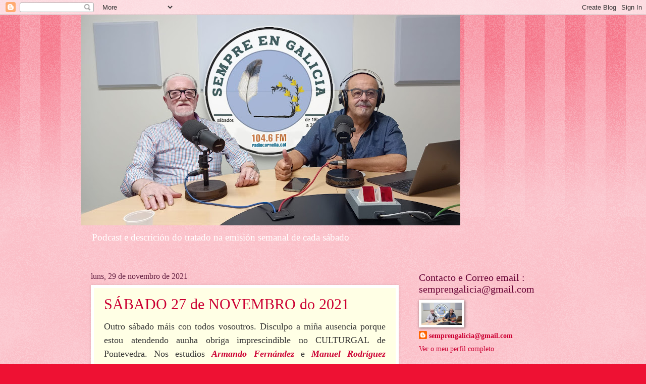

--- FILE ---
content_type: text/html; charset=UTF-8
request_url: https://semprengalicia.blogspot.com/2021/11/
body_size: 21831
content:
<!DOCTYPE html>
<html class='v2' dir='ltr' lang='gl'>
<head>
<link href='https://www.blogger.com/static/v1/widgets/335934321-css_bundle_v2.css' rel='stylesheet' type='text/css'/>
<meta content='width=1100' name='viewport'/>
<meta content='text/html; charset=UTF-8' http-equiv='Content-Type'/>
<meta content='blogger' name='generator'/>
<link href='https://semprengalicia.blogspot.com/favicon.ico' rel='icon' type='image/x-icon'/>
<link href='http://semprengalicia.blogspot.com/2021/11/' rel='canonical'/>
<link rel="alternate" type="application/atom+xml" title="SEMPRE EN GALICIA - Atom" href="https://semprengalicia.blogspot.com/feeds/posts/default" />
<link rel="alternate" type="application/rss+xml" title="SEMPRE EN GALICIA - RSS" href="https://semprengalicia.blogspot.com/feeds/posts/default?alt=rss" />
<link rel="service.post" type="application/atom+xml" title="SEMPRE EN GALICIA - Atom" href="https://www.blogger.com/feeds/2986154864658154819/posts/default" />
<!--Can't find substitution for tag [blog.ieCssRetrofitLinks]-->
<meta content='http://semprengalicia.blogspot.com/2021/11/' property='og:url'/>
<meta content='SEMPRE EN GALICIA' property='og:title'/>
<meta content='Podcast e descrición do tratado na emisión semanal de cada sábado' property='og:description'/>
<title>SEMPRE EN GALICIA: novembro 2021</title>
<style id='page-skin-1' type='text/css'><!--
/*
-----------------------------------------------
Blogger Template Style
Name:     Watermark
Designer: Blogger
URL:      www.blogger.com
----------------------------------------------- */
/* Use this with templates/1ktemplate-*.html */
/* Content
----------------------------------------------- */
body {
font: normal normal 15px Georgia, Utopia, 'Palatino Linotype', Palatino, serif;
color: #333333;
background: #ee1133 url(https://resources.blogblog.com/blogblog/data/1kt/watermark/body_background_bubblegum.png) repeat scroll top center;
}
html body .content-outer {
min-width: 0;
max-width: 100%;
width: 100%;
}
.content-outer {
font-size: 92%;
}
a:link {
text-decoration:none;
color: #cc0033;
}
a:visited {
text-decoration:none;
color: #aa0033;
}
a:hover {
text-decoration:underline;
color: #aa0033;
}
.body-fauxcolumns .cap-top {
margin-top: 30px;
background: #ee1133 url(https://resources.blogblog.com/blogblog/data/1kt/watermark/body_overlay_bubblegum.png) repeat-x scroll top left;
height: 400px;
}
.content-inner {
padding: 0;
}
/* Header
----------------------------------------------- */
.header-inner .Header .titlewrapper,
.header-inner .Header .descriptionwrapper {
padding-left: 20px;
padding-right: 20px;
}
.Header h1 {
font: normal normal 60px Georgia, Utopia, 'Palatino Linotype', Palatino, serif;
color: #ffffff;
text-shadow: 2px 2px rgba(0, 0, 0, .1);
}
.Header h1 a {
color: #ffffff;
}
.Header .description {
font-size: 140%;
color: #ffffff;
}
/* Tabs
----------------------------------------------- */
.tabs-inner .section {
margin: 0 20px;
}
.tabs-inner .PageList, .tabs-inner .LinkList, .tabs-inner .Labels {
margin-left: -11px;
margin-right: -11px;
background-color: #ffdd99;
border-top: 3px solid #ffffff;
border-bottom: 3px solid #ffffff;
-moz-box-shadow: 0 0 10px rgba(0, 0, 0, .3);
-webkit-box-shadow: 0 0 10px rgba(0, 0, 0, .3);
-goog-ms-box-shadow: 0 0 10px rgba(0, 0, 0, .3);
box-shadow: 0 0 10px rgba(0, 0, 0, .3);
}
.tabs-inner .PageList .widget-content,
.tabs-inner .LinkList .widget-content,
.tabs-inner .Labels .widget-content {
margin: -3px -11px;
background: transparent url(https://resources.blogblog.com/blogblog/data/1kt/watermark/tabs_background_right_bubblegum.png)  no-repeat scroll right;
}
.tabs-inner .widget ul {
padding: 2px 25px;
max-height: 34px;
background: transparent url(https://resources.blogblog.com/blogblog/data/1kt/watermark/tabs_background_left_bubblegum.png) no-repeat scroll left;
}
.tabs-inner .widget li {
border: none;
}
.tabs-inner .widget li a {
display: inline-block;
padding: .25em 1em;
font: normal normal 20px Georgia, Utopia, 'Palatino Linotype', Palatino, serif;
color: #cc0033;
border-right: 1px solid transparent;
}
.tabs-inner .widget li:first-child a {
border-left: 1px solid transparent;
}
.tabs-inner .widget li.selected a, .tabs-inner .widget li a:hover {
color: #660000;
}
/* Headings
----------------------------------------------- */
h2 {
font: normal normal 20px Georgia, Utopia, 'Palatino Linotype', Palatino, serif;
color: #660033;
margin: 0 0 .5em;
}
h2.date-header {
font: normal normal 16px Georgia, Utopia, 'Palatino Linotype', Palatino, serif;
color: #662244;
}
/* Main
----------------------------------------------- */
.main-inner .column-center-inner,
.main-inner .column-left-inner,
.main-inner .column-right-inner {
padding: 0 5px;
}
.main-outer {
margin-top: 0;
background: transparent none no-repeat scroll top left;
}
.main-inner {
padding-top: 30px;
}
.main-cap-top {
position: relative;
}
.main-cap-top .cap-right {
position: absolute;
height: 0;
width: 100%;
bottom: 0;
background: transparent none repeat-x scroll bottom center;
}
.main-cap-top .cap-left {
position: absolute;
height: 245px;
width: 280px;
right: 0;
bottom: 0;
background: transparent none no-repeat scroll bottom left;
}
/* Posts
----------------------------------------------- */
.post-outer {
padding: 15px 20px;
margin: 0 0 25px;
background: #ffffe5 none repeat scroll top left;
_background-image: none;
border: solid 6px #ffffff;
-moz-box-shadow: 0 0 5px rgba(0, 0, 0, .1);
-webkit-box-shadow: 0 0 5px rgba(0, 0, 0, .1);
-goog-ms-box-shadow: 0 0 5px rgba(0, 0, 0, .1);
box-shadow: 0 0 5px rgba(0, 0, 0, .1);
}
h3.post-title {
font: normal normal 30px Georgia, Utopia, 'Palatino Linotype', Palatino, serif;
margin: 0;
}
.comments h4 {
font: normal normal 30px Georgia, Utopia, 'Palatino Linotype', Palatino, serif;
margin: 1em 0 0;
}
.post-body {
font-size: 105%;
line-height: 1.5;
position: relative;
}
.post-header {
margin: 0 0 1em;
color: #997755;
}
.post-footer {
margin: 10px 0 0;
padding: 10px 0 0;
color: #997755;
border-top: dashed 1px #777777;
}
#blog-pager {
font-size: 140%
}
#comments .comment-author {
padding-top: 1.5em;
border-top: dashed 1px #777777;
background-position: 0 1.5em;
}
#comments .comment-author:first-child {
padding-top: 0;
border-top: none;
}
.avatar-image-container {
margin: .2em 0 0;
}
/* Comments
----------------------------------------------- */
.comments .comments-content .icon.blog-author {
background-repeat: no-repeat;
background-image: url([data-uri]);
}
.comments .comments-content .loadmore a {
border-top: 1px solid #777777;
border-bottom: 1px solid #777777;
}
.comments .continue {
border-top: 2px solid #777777;
}
/* Widgets
----------------------------------------------- */
.widget ul, .widget #ArchiveList ul.flat {
padding: 0;
list-style: none;
}
.widget ul li, .widget #ArchiveList ul.flat li {
padding: .35em 0;
text-indent: 0;
border-top: dashed 1px #777777;
}
.widget ul li:first-child, .widget #ArchiveList ul.flat li:first-child {
border-top: none;
}
.widget .post-body ul {
list-style: disc;
}
.widget .post-body ul li {
border: none;
}
.widget .zippy {
color: #777777;
}
.post-body img, .post-body .tr-caption-container, .Profile img, .Image img,
.BlogList .item-thumbnail img {
padding: 5px;
background: #fff;
-moz-box-shadow: 1px 1px 5px rgba(0, 0, 0, .5);
-webkit-box-shadow: 1px 1px 5px rgba(0, 0, 0, .5);
-goog-ms-box-shadow: 1px 1px 5px rgba(0, 0, 0, .5);
box-shadow: 1px 1px 5px rgba(0, 0, 0, .5);
}
.post-body img, .post-body .tr-caption-container {
padding: 8px;
}
.post-body .tr-caption-container {
color: #333333;
}
.post-body .tr-caption-container img {
padding: 0;
background: transparent;
border: none;
-moz-box-shadow: 0 0 0 rgba(0, 0, 0, .1);
-webkit-box-shadow: 0 0 0 rgba(0, 0, 0, .1);
-goog-ms-box-shadow: 0 0 0 rgba(0, 0, 0, .1);
box-shadow: 0 0 0 rgba(0, 0, 0, .1);
}
/* Footer
----------------------------------------------- */
.footer-outer {
color:#333333;
background: #ffcccc url(https://resources.blogblog.com/blogblog/data/1kt/watermark/body_background_birds.png) repeat scroll top left;
}
.footer-outer a {
color: #cc0033;
}
.footer-outer a:visited {
color: #aa0033;
}
.footer-outer a:hover {
color: #aa0033;
}
.footer-outer .widget h2 {
color: #660033;
}
/* Mobile
----------------------------------------------- */
body.mobile  {
background-size: 100% auto;
}
.mobile .body-fauxcolumn-outer {
background: transparent none repeat scroll top left;
}
html .mobile .mobile-date-outer {
border-bottom: none;
background: #ffffe5 none repeat scroll top left;
_background-image: none;
margin-bottom: 10px;
}
.mobile .main-inner .date-outer {
padding: 0;
}
.mobile .main-inner .date-header {
margin: 10px;
}
.mobile .main-cap-top {
z-index: -1;
}
.mobile .content-outer {
font-size: 100%;
}
.mobile .post-outer {
padding: 10px;
}
.mobile .main-cap-top .cap-left {
background: transparent none no-repeat scroll bottom left;
}
.mobile .body-fauxcolumns .cap-top {
margin: 0;
}
.mobile-link-button {
background: #ffffe5 none repeat scroll top left;
}
.mobile-link-button a:link, .mobile-link-button a:visited {
color: #cc0033;
}
.mobile-index-date .date-header {
color: #662244;
}
.mobile-index-contents {
color: #333333;
}
.mobile .tabs-inner .section {
margin: 0;
}
.mobile .tabs-inner .PageList {
margin-left: 0;
margin-right: 0;
}
.mobile .tabs-inner .PageList .widget-content {
margin: 0;
color: #660000;
background: #ffffe5 none repeat scroll top left;
}
.mobile .tabs-inner .PageList .widget-content .pagelist-arrow {
border-left: 1px solid transparent;
}

--></style>
<style id='template-skin-1' type='text/css'><!--
body {
min-width: 960px;
}
.content-outer, .content-fauxcolumn-outer, .region-inner {
min-width: 960px;
max-width: 960px;
_width: 960px;
}
.main-inner .columns {
padding-left: 0;
padding-right: 310px;
}
.main-inner .fauxcolumn-center-outer {
left: 0;
right: 310px;
/* IE6 does not respect left and right together */
_width: expression(this.parentNode.offsetWidth -
parseInt("0") -
parseInt("310px") + 'px');
}
.main-inner .fauxcolumn-left-outer {
width: 0;
}
.main-inner .fauxcolumn-right-outer {
width: 310px;
}
.main-inner .column-left-outer {
width: 0;
right: 100%;
margin-left: -0;
}
.main-inner .column-right-outer {
width: 310px;
margin-right: -310px;
}
#layout {
min-width: 0;
}
#layout .content-outer {
min-width: 0;
width: 800px;
}
#layout .region-inner {
min-width: 0;
width: auto;
}
body#layout div.add_widget {
padding: 8px;
}
body#layout div.add_widget a {
margin-left: 32px;
}
--></style>
<link href='https://www.blogger.com/dyn-css/authorization.css?targetBlogID=2986154864658154819&amp;zx=7abaa513-b42d-48f6-a204-eb621ea960c2' media='none' onload='if(media!=&#39;all&#39;)media=&#39;all&#39;' rel='stylesheet'/><noscript><link href='https://www.blogger.com/dyn-css/authorization.css?targetBlogID=2986154864658154819&amp;zx=7abaa513-b42d-48f6-a204-eb621ea960c2' rel='stylesheet'/></noscript>
<meta name='google-adsense-platform-account' content='ca-host-pub-1556223355139109'/>
<meta name='google-adsense-platform-domain' content='blogspot.com'/>

</head>
<body class='loading variant-bubblegum'>
<div class='navbar section' id='navbar' name='Barra de navegación'><div class='widget Navbar' data-version='1' id='Navbar1'><script type="text/javascript">
    function setAttributeOnload(object, attribute, val) {
      if(window.addEventListener) {
        window.addEventListener('load',
          function(){ object[attribute] = val; }, false);
      } else {
        window.attachEvent('onload', function(){ object[attribute] = val; });
      }
    }
  </script>
<div id="navbar-iframe-container"></div>
<script type="text/javascript" src="https://apis.google.com/js/platform.js"></script>
<script type="text/javascript">
      gapi.load("gapi.iframes:gapi.iframes.style.bubble", function() {
        if (gapi.iframes && gapi.iframes.getContext) {
          gapi.iframes.getContext().openChild({
              url: 'https://www.blogger.com/navbar/2986154864658154819?origin\x3dhttps://semprengalicia.blogspot.com',
              where: document.getElementById("navbar-iframe-container"),
              id: "navbar-iframe"
          });
        }
      });
    </script><script type="text/javascript">
(function() {
var script = document.createElement('script');
script.type = 'text/javascript';
script.src = '//pagead2.googlesyndication.com/pagead/js/google_top_exp.js';
var head = document.getElementsByTagName('head')[0];
if (head) {
head.appendChild(script);
}})();
</script>
</div></div>
<div class='body-fauxcolumns'>
<div class='fauxcolumn-outer body-fauxcolumn-outer'>
<div class='cap-top'>
<div class='cap-left'></div>
<div class='cap-right'></div>
</div>
<div class='fauxborder-left'>
<div class='fauxborder-right'></div>
<div class='fauxcolumn-inner'>
</div>
</div>
<div class='cap-bottom'>
<div class='cap-left'></div>
<div class='cap-right'></div>
</div>
</div>
</div>
<div class='content'>
<div class='content-fauxcolumns'>
<div class='fauxcolumn-outer content-fauxcolumn-outer'>
<div class='cap-top'>
<div class='cap-left'></div>
<div class='cap-right'></div>
</div>
<div class='fauxborder-left'>
<div class='fauxborder-right'></div>
<div class='fauxcolumn-inner'>
</div>
</div>
<div class='cap-bottom'>
<div class='cap-left'></div>
<div class='cap-right'></div>
</div>
</div>
</div>
<div class='content-outer'>
<div class='content-cap-top cap-top'>
<div class='cap-left'></div>
<div class='cap-right'></div>
</div>
<div class='fauxborder-left content-fauxborder-left'>
<div class='fauxborder-right content-fauxborder-right'></div>
<div class='content-inner'>
<header>
<div class='header-outer'>
<div class='header-cap-top cap-top'>
<div class='cap-left'></div>
<div class='cap-right'></div>
</div>
<div class='fauxborder-left header-fauxborder-left'>
<div class='fauxborder-right header-fauxborder-right'></div>
<div class='region-inner header-inner'>
<div class='header section' id='header' name='Cabeceira'><div class='widget Header' data-version='1' id='Header1'>
<div id='header-inner'>
<a href='https://semprengalicia.blogspot.com/' style='display: block'>
<img alt='SEMPRE EN GALICIA' height='416px; ' id='Header1_headerimg' src='https://blogger.googleusercontent.com/img/a/AVvXsEj6EX6m2t31Cv24TJtn9Qsg08ILeqUGuOaSNEN0tfESIXK7xd6GrGKPy0gobRstkoXlLYUlJpNfiW3iS8hsqqNZqrLNfRlvXkfHEP_oKClQdZ7vVX-_1x239UjPD-wflltKuKWb1HWdOKZ-2r17FEkU5XSO_g_Mo4P6v8iskyxzdZoeAnqta6Pib7EOtqU=s752' style='display: block' width='752px; '/>
</a>
<div class='descriptionwrapper'>
<p class='description'><span>Podcast e descrición do tratado na emisión semanal de cada sábado</span></p>
</div>
</div>
</div></div>
</div>
</div>
<div class='header-cap-bottom cap-bottom'>
<div class='cap-left'></div>
<div class='cap-right'></div>
</div>
</div>
</header>
<div class='tabs-outer'>
<div class='tabs-cap-top cap-top'>
<div class='cap-left'></div>
<div class='cap-right'></div>
</div>
<div class='fauxborder-left tabs-fauxborder-left'>
<div class='fauxborder-right tabs-fauxborder-right'></div>
<div class='region-inner tabs-inner'>
<div class='tabs no-items section' id='crosscol' name='Entre columnas'></div>
<div class='tabs no-items section' id='crosscol-overflow' name='Cross-Column 2'></div>
</div>
</div>
<div class='tabs-cap-bottom cap-bottom'>
<div class='cap-left'></div>
<div class='cap-right'></div>
</div>
</div>
<div class='main-outer'>
<div class='main-cap-top cap-top'>
<div class='cap-left'></div>
<div class='cap-right'></div>
</div>
<div class='fauxborder-left main-fauxborder-left'>
<div class='fauxborder-right main-fauxborder-right'></div>
<div class='region-inner main-inner'>
<div class='columns fauxcolumns'>
<div class='fauxcolumn-outer fauxcolumn-center-outer'>
<div class='cap-top'>
<div class='cap-left'></div>
<div class='cap-right'></div>
</div>
<div class='fauxborder-left'>
<div class='fauxborder-right'></div>
<div class='fauxcolumn-inner'>
</div>
</div>
<div class='cap-bottom'>
<div class='cap-left'></div>
<div class='cap-right'></div>
</div>
</div>
<div class='fauxcolumn-outer fauxcolumn-left-outer'>
<div class='cap-top'>
<div class='cap-left'></div>
<div class='cap-right'></div>
</div>
<div class='fauxborder-left'>
<div class='fauxborder-right'></div>
<div class='fauxcolumn-inner'>
</div>
</div>
<div class='cap-bottom'>
<div class='cap-left'></div>
<div class='cap-right'></div>
</div>
</div>
<div class='fauxcolumn-outer fauxcolumn-right-outer'>
<div class='cap-top'>
<div class='cap-left'></div>
<div class='cap-right'></div>
</div>
<div class='fauxborder-left'>
<div class='fauxborder-right'></div>
<div class='fauxcolumn-inner'>
</div>
</div>
<div class='cap-bottom'>
<div class='cap-left'></div>
<div class='cap-right'></div>
</div>
</div>
<!-- corrects IE6 width calculation -->
<div class='columns-inner'>
<div class='column-center-outer'>
<div class='column-center-inner'>
<div class='main section' id='main' name='Principal'><div class='widget Blog' data-version='1' id='Blog1'>
<div class='blog-posts hfeed'>

          <div class="date-outer">
        
<h2 class='date-header'><span>luns, 29 de novembro de 2021</span></h2>

          <div class="date-posts">
        
<div class='post-outer'>
<div class='post hentry uncustomized-post-template' itemprop='blogPost' itemscope='itemscope' itemtype='http://schema.org/BlogPosting'>
<meta content='https://blogger.googleusercontent.com/img/b/R29vZ2xl/AVvXsEhQZhN62gUZtQLtuISmKhtR0CeSM2o9TRw5muC8bTlcQvha2yWibdsBvyYvAbfuolMa3DPN1skmLFrwTi5yi6LEsSekoChOPcRfyU13HnYdB8OnSM7hDGx1KrkxDTTGoze5yW8gOkWocRU/w320-h180/Recital+Poetico.jpg' itemprop='image_url'/>
<meta content='2986154864658154819' itemprop='blogId'/>
<meta content='6425537268039400877' itemprop='postId'/>
<a name='6425537268039400877'></a>
<h3 class='post-title entry-title' itemprop='name'>
<a href='https://semprengalicia.blogspot.com/2021/11/sabado-27-de-novembro-do-2021.html'>SÁBADO 27 de NOVEMBRO do 2021</a>
</h3>
<div class='post-header'>
<div class='post-header-line-1'></div>
</div>
<div class='post-body entry-content' id='post-body-6425537268039400877' itemprop='description articleBody'>
<p style="text-align: justify;"><span style="font-size: large;">Outro sábado máis con todos vosoutros. Disculpo a miña ausencia porque estou atendendo aunha obriga imprescindible no CULTURGAL de Pontevedra. Nos estudios <i><b><a href="https://www.facebook.com/armando.fernandezlopez1">Armando Fernández</a></b></i> e <b><i><a href="https://www.facebook.com/manuelrodriguezjulian.rodriguezjulian">Manuel Rodríguez Julián</a>.</i></b> Comeza coas salutacións de rigor e escoitando un bocadiño de música, concretamente de <a href="https://www.facebook.com/caldeiroeloi"><b>Eloi Caldeiro</b>,</a> do <b><a href="https://www.facebook.com/grupo.brath">Grupo BRATH</a></b>, que hoxe actúan no <b><a href="https://www.facebook.com/tradicionarius">Tradicionàrius de Gracia</a></b>. A continuación comunícanse con<i><b> <a href="https://www.facebook.com/profile.php?id=100004476887040">Olga Novoa</a></b></i><a href="https://www.facebook.com/profile.php?id=100004476887040">,</a> unha nova colaboradora que dende Ourense nos pon ao corrente de varias intervencións culturais de interese.</span></p><p style="text-align: justify;"><span style="font-size: large;"><iframe allowfullscreen="" frameborder="0" height="30" mozallowfullscreen="true" src="https://archive.org/embed/con-olga-novoa" webkitallowfullscreen="true" width="250"></iframe></span></p><p style="text-align: justify;"><span style="font-size: large;">Conectan con <b><i><a href="https://www.facebook.com/oscar.m.rey">Oscar Rey</a></i></b>, o noso correspondente na Costa da Morte, que ten preparada a súa crónica semanal para informarnos do que acontece naquelas contornas. Xa saben que para máis información teñen a oportunidade de empregar a páxina <b><i><a href="https://www.quepasanacosta.gal/?fbclid=IwAR0UVNfYyK_Q5TU0GtvXG5GJjyJqEsdD5vgdyLAKdSg29E_8TVaebuvi_74">"QuepasanaCosta.gal".</a></i></b></span></p><p style="text-align: justify;"><span style="font-size: large;"><b><i><a href="https://www.quepasanacosta.gal/?fbclid=IwAR0UVNfYyK_Q5TU0GtvXG5GJjyJqEsdD5vgdyLAKdSg29E_8TVaebuvi_74"><iframe allowfullscreen="" frameborder="0" height="30" mozallowfullscreen="true" src="https://archive.org/embed/oscar-rey_202111" webkitallowfullscreen="true" width="250"></iframe></a></i></b></span></p><p style="text-align: justify;"><span style="font-size: large;">Despois de escoitar outro bocadiño de música conectan con <b><i><a href="https://www.facebook.com/henriquefemonsan">Henrique Fdez.-Mon Sánchez</a></i></b>, na Ribeira Sacra de Ourense. Manteñen unha conversa distendida comentando varios asuntos.</span></p><p style="text-align: justify;"><span style="font-size: large;"><iframe allowfullscreen="" frameborder="0" height="30" mozallowfullscreen="true" src="https://archive.org/embed/con-kique" webkitallowfullscreen="true" width="250"></iframe></span></p><p style="text-align: justify;"></p><table cellpadding="0" cellspacing="0" class="tr-caption-container" style="float: left;"><tbody><tr><td style="text-align: center;"><a href="https://blogger.googleusercontent.com/img/b/R29vZ2xl/AVvXsEhQZhN62gUZtQLtuISmKhtR0CeSM2o9TRw5muC8bTlcQvha2yWibdsBvyYvAbfuolMa3DPN1skmLFrwTi5yi6LEsSekoChOPcRfyU13HnYdB8OnSM7hDGx1KrkxDTTGoze5yW8gOkWocRU/s2048/Recital+Poetico.jpg" style="clear: left; margin-bottom: 1em; margin-left: auto; margin-right: auto;"><img border="0" data-original-height="1152" data-original-width="2048" height="180" src="https://blogger.googleusercontent.com/img/b/R29vZ2xl/AVvXsEhQZhN62gUZtQLtuISmKhtR0CeSM2o9TRw5muC8bTlcQvha2yWibdsBvyYvAbfuolMa3DPN1skmLFrwTi5yi6LEsSekoChOPcRfyU13HnYdB8OnSM7hDGx1KrkxDTTGoze5yW8gOkWocRU/w320-h180/Recital+Poetico.jpg" width="320" /></a></td></tr><tr><td class="tr-caption" style="text-align: center;"><a href="https://www.facebook.com/Rexina.Vega">Xina Vega</a> e <a href="https://www.facebook.com/cruz.martinez.969">Cruz M.Vilas</a></td></tr></tbody></table><span style="font-size: large;"><div style="text-align: justify;">A continuación interveño eu, dende o recinto de&nbsp;<a href="https://www.facebook.com/cultur.gal"><b><i>Culturgal-Pontevedra</i></b>,</a> informando das actuacións que en nome da <b><i><a href="https://www.facebook.com/ACG-Rosal%C3%ADa-de-Castro-de-Cornell%C3%A0-64527277782">A.C.G.Rosalía de Castro</a></i></b> estivemos realizando. Presentando o <b><a href="https://www.facebook.com/profile.php?id=100003586165713">Certame de Poesía</a></b>, que celebra nada menos que 35 anos de existencia, e da celebración, mañá 28, dun <b>recital poético</b> no que intervirán dúas poetas Premiadas no noso Certame, concretamente<i><a href="https://www.facebook.com/Rexina.Vega"><b> Xina Vega</b></a></i> e <i><b><a href="https://www.facebook.com/cruz.martinez.969">Cruz Martínez Vilas</a></b></i>. Agradezo a chamada.</div></span><div><span style="font-size: large;"><iframe allowfullscreen="" frameborder="0" height="30" mozallowfullscreen="true" src="https://archive.org/embed/eu-dende-pontevedra" webkitallowfullscreen="true" width="250"></iframe><br /></span><p></p><p style="text-align: justify;"><span style="font-size: large;">Finalizan coa participación do noso Poeta da Mariña Luguesa, <b><i><a href="http://poetasdelugo.blogspot.com/2012/07/paco-rivas.html">Paco Rivas.</a></i></b></span></p><p style="text-align: justify;"><span style="font-size: large;"><b><i><a href="http://poetasdelugo.blogspot.com/2012/07/paco-rivas.html"><iframe allowfullscreen="" frameborder="0" height="30" mozallowfullscreen="true" src="https://archive.org/embed/con-paco-rivas_202111" webkitallowfullscreen="true" width="250"></iframe></a></i></b></span></p><p style="text-align: justify;"><span style="font-size: large;">Desexamos que teñan unha feliz semana. O vindeiro sábado máis.</span></p><p style="text-align: justify;"><span style="font-size: large;"><iframe allowfullscreen="" frameborder="0" height="30" mozallowfullscreen="true" src="https://archive.org/embed/seg-completo-27-11-2021" webkitallowfullscreen="true" width="250"></iframe></span></p><p><br /></p></div>
<div style='clear: both;'></div>
</div>
<div class='post-footer'>
<div class='post-footer-line post-footer-line-1'>
<span class='post-author vcard'>
</span>
<span class='post-timestamp'>
ás
<meta content='http://semprengalicia.blogspot.com/2021/11/sabado-27-de-novembro-do-2021.html' itemprop='url'/>
<a class='timestamp-link' href='https://semprengalicia.blogspot.com/2021/11/sabado-27-de-novembro-do-2021.html' rel='bookmark' title='permanent link'><abbr class='published' itemprop='datePublished' title='2021-11-29T02:12:00-08:00'>novembro 29, 2021</abbr></a>
</span>
<span class='post-comment-link'>
<a class='comment-link' href='https://www.blogger.com/comment/fullpage/post/2986154864658154819/6425537268039400877' onclick='javascript:window.open(this.href, "bloggerPopup", "toolbar=0,location=0,statusbar=1,menubar=0,scrollbars=yes,width=640,height=500"); return false;'>
Ningún comentario:
  </a>
</span>
<span class='post-icons'>
<span class='item-action'>
<a href='https://www.blogger.com/email-post/2986154864658154819/6425537268039400877' title='Enviar publicación por correo electrónico'>
<img alt='' class='icon-action' height='13' src='https://resources.blogblog.com/img/icon18_email.gif' width='18'/>
</a>
</span>
</span>
<div class='post-share-buttons goog-inline-block'>
<a class='goog-inline-block share-button sb-email' href='https://www.blogger.com/share-post.g?blogID=2986154864658154819&postID=6425537268039400877&target=email' target='_blank' title='Enviar por correo electrónico'><span class='share-button-link-text'>Enviar por correo electrónico</span></a><a class='goog-inline-block share-button sb-blog' href='https://www.blogger.com/share-post.g?blogID=2986154864658154819&postID=6425537268039400877&target=blog' onclick='window.open(this.href, "_blank", "height=270,width=475"); return false;' target='_blank' title='BlogThis!'><span class='share-button-link-text'>BlogThis!</span></a><a class='goog-inline-block share-button sb-twitter' href='https://www.blogger.com/share-post.g?blogID=2986154864658154819&postID=6425537268039400877&target=twitter' target='_blank' title='Compartir en X'><span class='share-button-link-text'>Compartir en X</span></a><a class='goog-inline-block share-button sb-facebook' href='https://www.blogger.com/share-post.g?blogID=2986154864658154819&postID=6425537268039400877&target=facebook' onclick='window.open(this.href, "_blank", "height=430,width=640"); return false;' target='_blank' title='Compartir en Facebook'><span class='share-button-link-text'>Compartir en Facebook</span></a><a class='goog-inline-block share-button sb-pinterest' href='https://www.blogger.com/share-post.g?blogID=2986154864658154819&postID=6425537268039400877&target=pinterest' target='_blank' title='Compartir en Pinterest'><span class='share-button-link-text'>Compartir en Pinterest</span></a>
</div>
</div>
<div class='post-footer-line post-footer-line-2'>
<span class='post-labels'>
</span>
</div>
<div class='post-footer-line post-footer-line-3'>
<span class='post-location'>
</span>
</div>
</div>
</div>
</div>

          </div></div>
        

          <div class="date-outer">
        
<h2 class='date-header'><span>sábado, 20 de novembro de 2021</span></h2>

          <div class="date-posts">
        
<div class='post-outer'>
<div class='post hentry uncustomized-post-template' itemprop='blogPost' itemscope='itemscope' itemtype='http://schema.org/BlogPosting'>
<meta content='https://blogger.googleusercontent.com/img/b/R29vZ2xl/AVvXsEiZyn5pMsRfBpYCUkqvBfkZAyM5L_cWwJtiJpqqepQTSIvkt4sxg_WSTn6CUhLLfocdRPnk5p8Z69UqLxq66uMR9fspLefnJbDhcWgJ2VLR662v0J7Kk-BZ5YMpcCwpLR_fuWQU60tJ_24/s320/64742af6-e272-48c9-86c1-c8c208c22191.jpg' itemprop='image_url'/>
<meta content='2986154864658154819' itemprop='blogId'/>
<meta content='7408329944198891998' itemprop='postId'/>
<a name='7408329944198891998'></a>
<h3 class='post-title entry-title' itemprop='name'>
<a href='https://semprengalicia.blogspot.com/2021/11/sabado-20-de-novembro-do-2021.html'>SÁBADO  20 de NOVEMBRO do 2021</a>
</h3>
<div class='post-header'>
<div class='post-header-line-1'></div>
</div>
<div class='post-body entry-content' id='post-body-7408329944198891998' itemprop='description articleBody'>
<p style="text-align: justify;"></p><div class="separator" style="clear: both; text-align: center;"><a href="https://blogger.googleusercontent.com/img/b/R29vZ2xl/AVvXsEiZyn5pMsRfBpYCUkqvBfkZAyM5L_cWwJtiJpqqepQTSIvkt4sxg_WSTn6CUhLLfocdRPnk5p8Z69UqLxq66uMR9fspLefnJbDhcWgJ2VLR662v0J7Kk-BZ5YMpcCwpLR_fuWQU60tJ_24/s1600/64742af6-e272-48c9-86c1-c8c208c22191.jpg" style="clear: right; float: right; margin-bottom: 1em; margin-left: 1em;"><img border="0" data-original-height="1600" data-original-width="1131" height="320" src="https://blogger.googleusercontent.com/img/b/R29vZ2xl/AVvXsEiZyn5pMsRfBpYCUkqvBfkZAyM5L_cWwJtiJpqqepQTSIvkt4sxg_WSTn6CUhLLfocdRPnk5p8Z69UqLxq66uMR9fspLefnJbDhcWgJ2VLR662v0J7Kk-BZ5YMpcCwpLR_fuWQU60tJ_24/s320/64742af6-e272-48c9-86c1-c8c208c22191.jpg" width="226" /></a></div><span style="font-size: large;"><div style="text-align: justify;">Comezamos a emisión de hoxe coa nosa sintonía de sempre e despois de saudar aos oíntes e seguidores, escoitamos un bocadiño de música do Grupo de música galego <b><a href="https://www.facebook.com/grupo.brath">BRATH</a></b>, que lidera <b><i><a href="https://www.facebook.com/caldeiroeloi">ELOI CALDEIRO</a></i></b>, a quen saudamos moi cordialmente e agradecémoslle que nos atenda. Fálanos, un chisco, da súa traxectoria da celebración do 40 aniversario dese grupo de música tradicional e da próxima actuación o día 26 en Cal Ninyo (Sant Boi de Llobregat) así como tamén outro Concerto o día 27 no Tradicionarius de Gracia. Desexamos que teñan moitos éxitos.</div><div style="text-align: justify;"><iframe allowfullscreen="" frameborder="0" height="30" mozallowfullscreen="true" src="https://archive.org/embed/eloi-caldeiro" webkitallowfullscreen="true" width="250"></iframe></div></span><p></p><p style="text-align: justify;"><span style="font-size: large;">A seguinte intervención é a do noso correspondente na Costa da Morte, <b><i><a href="https://www.facebook.com/oscar.m.rey">Oscar M. Rey</a></i></b>, que nos fai a súa crónica semanal informándonos dos aconteceres daquela contorna. Os que desexen informarse moito máis polo miúdo, como él mesmo nos indica, póñanse na páxina de <a href="https://www.quepasanacosta.gal/"><b><i>Quepasanacosta.gal</i></b>.&nbsp;</a></span><iframe allowfullscreen="" frameborder="0" height="30" mozallowfullscreen="true" src="https://archive.org/embed/cronica-de-oscar-dende-a-costa-da-morte" webkitallowfullscreen="true" width="250"></iframe></p><p style="text-align: justify;"></p><div class="separator" style="clear: both; text-align: center;"><a href="https://blogger.googleusercontent.com/img/b/R29vZ2xl/AVvXsEjn9pjKDN7enGYB6XRMrxLLqVndZfnHeDxsbkSc65H3yWSV_dEIHrOLnqvSG4aTyCCrhU1BOpVRpGwL7BAcPTqIr3ArT-jezlZOQHOhFfMh8ziS_8BkxUUbENnsZaBBrJebvkP2T5enVv8/s1276/2bf0b416-1426-44a0-8c99-821a12de521e.jpg" style="clear: left; float: left; margin-bottom: 1em; margin-right: 1em;"><img border="0" data-original-height="1276" data-original-width="1208" height="320" src="https://blogger.googleusercontent.com/img/b/R29vZ2xl/AVvXsEjn9pjKDN7enGYB6XRMrxLLqVndZfnHeDxsbkSc65H3yWSV_dEIHrOLnqvSG4aTyCCrhU1BOpVRpGwL7BAcPTqIr3ArT-jezlZOQHOhFfMh8ziS_8BkxUUbENnsZaBBrJebvkP2T5enVv8/s320/2bf0b416-1426-44a0-8c99-821a12de521e.jpg" width="303" /></a></div><span style="font-size: large;"><div style="text-align: justify;">Despois entrevistamos a <b><i><a href="https://www.facebook.com/rcougil">Rubén Cougil</a></i></b>, informático e creador. Fálanos dun xogo de mesa que acaban de presentar : <b>El Extranjero</b>. Participa nun evento que se ven realizando dende fai varios anos en Catalunya, e ao que se presentaron, nesta ocasión máis de 100 propostas e escolleron 20 xogos. Un destes xogos é o de Rubén e Silvia, a súa compañeira. Ogallá que algunha Editorial se interese por ese xogo. A súa intención é poder traducilo a varios idiomas, entre os que pensan incluír o galego e o catalán. &#161;Parabéns e Felicitacións por ese proxecto tan interesante!</div><div style="text-align: justify;"><iframe allowfullscreen="" frameborder="0" height="30" mozallowfullscreen="true" src="https://archive.org/embed/ruben-couxil" webkitallowfullscreen="true" width="250"></iframe></div></span><p></p><p style="text-align: justify;"><span style="font-size: large;">A segunda hora continuámola conectando coa nosa correspondente nos Ancares Lugueses, <b><i><a href="https://www.facebook.com/fernanda.follananeira">Fernanda Follana Neira</a></i></b>, que nos fai partícipes da súa crónica semanal.</span></p><p style="text-align: justify;"><span style="font-size: large;"><iframe allowfullscreen="" frameborder="0" height="30" mozallowfullscreen="true" src="https://archive.org/embed/fernanda-follana_202111" webkitallowfullscreen="true" width="250"></iframe></span></p><p style="text-align: justify;"><span style="font-size: large;">De seguido chamamos a <b><i><a href="https://www.facebook.com/ana.moldes">Ana Moldes</a></i></b>. Grande amiga que nos fala da Biblioteca de O Grove, na que participa moi activamente, no clube de lectura e outras moitas actividades que se veñen realizando. Están moi orgullosas por teren recibido o Premio Nacional de Bibliotecas "María Moliner", como unha das 10 mellores bibliotecas de España. Fálanos das presentacións de autores e poetas de grande sona e importantes no eido literario. &#161;Grazas, Ana Mari!</span></p><p style="text-align: justify;"><span style="font-size: large;"><iframe allowfullscreen="" frameborder="0" height="30" mozallowfullscreen="true" src="https://archive.org/embed/ana-mari-moldes" webkitallowfullscreen="true" width="250"></iframe></span></p><p style="text-align: justify;"><span style="font-size: large;">Seguimos o programa e contatamos co noso Poeta da Mariña Luguesa, <i><b><a href="http://poetasdelugo.blogspot.com/2012/07/paco-rivas.html">Paco Rivas</a></b></i>, que sempre ten unha conversa moi agradable e entretida e agasállanos coa lectura dunhas novidades moi interesante.</span></p><p style="text-align: justify;"><span style="font-size: large;"><iframe allowfullscreen="" frameborder="0" height="30" mozallowfullscreen="true" src="https://archive.org/embed/paco-rivas_202111" webkitallowfullscreen="true" width="250"></iframe></span></p><p style="text-align: justify;"><span style="font-size: large;">E finalizamos as intervencións coa colaboración do moi estimado amigo<a href="https://www.facebook.com/luislosad"> <b><i>Luís Losada</i></b></a>, dende Pontevedra.</span></p><p style="text-align: justify;"><span style="font-size: large;"><iframe allowfullscreen="" frameborder="0" height="30" mozallowfullscreen="true" src="https://archive.org/embed/luis-losada" webkitallowfullscreen="true" width="250"></iframe></span></p><p style="text-align: center;"><span style="font-size: large;">E despedímonos ate a vindeira semana.</span></p><p style="text-align: center;"><span style="font-size: large;">Aquí podedes escoitar o programa completo.</span></p><p style="text-align: center;"><span style="font-size: large;"><iframe allowfullscreen="" frameborder="0" height="30" mozallowfullscreen="true" src="https://archive.org/embed/programa-completo-seg-20-11-2021" webkitallowfullscreen="true" width="250"></iframe></span></p>
<div style='clear: both;'></div>
</div>
<div class='post-footer'>
<div class='post-footer-line post-footer-line-1'>
<span class='post-author vcard'>
</span>
<span class='post-timestamp'>
ás
<meta content='http://semprengalicia.blogspot.com/2021/11/sabado-20-de-novembro-do-2021.html' itemprop='url'/>
<a class='timestamp-link' href='https://semprengalicia.blogspot.com/2021/11/sabado-20-de-novembro-do-2021.html' rel='bookmark' title='permanent link'><abbr class='published' itemprop='datePublished' title='2021-11-20T13:49:00-08:00'>novembro 20, 2021</abbr></a>
</span>
<span class='post-comment-link'>
<a class='comment-link' href='https://www.blogger.com/comment/fullpage/post/2986154864658154819/7408329944198891998' onclick='javascript:window.open(this.href, "bloggerPopup", "toolbar=0,location=0,statusbar=1,menubar=0,scrollbars=yes,width=640,height=500"); return false;'>
Ningún comentario:
  </a>
</span>
<span class='post-icons'>
<span class='item-action'>
<a href='https://www.blogger.com/email-post/2986154864658154819/7408329944198891998' title='Enviar publicación por correo electrónico'>
<img alt='' class='icon-action' height='13' src='https://resources.blogblog.com/img/icon18_email.gif' width='18'/>
</a>
</span>
</span>
<div class='post-share-buttons goog-inline-block'>
<a class='goog-inline-block share-button sb-email' href='https://www.blogger.com/share-post.g?blogID=2986154864658154819&postID=7408329944198891998&target=email' target='_blank' title='Enviar por correo electrónico'><span class='share-button-link-text'>Enviar por correo electrónico</span></a><a class='goog-inline-block share-button sb-blog' href='https://www.blogger.com/share-post.g?blogID=2986154864658154819&postID=7408329944198891998&target=blog' onclick='window.open(this.href, "_blank", "height=270,width=475"); return false;' target='_blank' title='BlogThis!'><span class='share-button-link-text'>BlogThis!</span></a><a class='goog-inline-block share-button sb-twitter' href='https://www.blogger.com/share-post.g?blogID=2986154864658154819&postID=7408329944198891998&target=twitter' target='_blank' title='Compartir en X'><span class='share-button-link-text'>Compartir en X</span></a><a class='goog-inline-block share-button sb-facebook' href='https://www.blogger.com/share-post.g?blogID=2986154864658154819&postID=7408329944198891998&target=facebook' onclick='window.open(this.href, "_blank", "height=430,width=640"); return false;' target='_blank' title='Compartir en Facebook'><span class='share-button-link-text'>Compartir en Facebook</span></a><a class='goog-inline-block share-button sb-pinterest' href='https://www.blogger.com/share-post.g?blogID=2986154864658154819&postID=7408329944198891998&target=pinterest' target='_blank' title='Compartir en Pinterest'><span class='share-button-link-text'>Compartir en Pinterest</span></a>
</div>
</div>
<div class='post-footer-line post-footer-line-2'>
<span class='post-labels'>
</span>
</div>
<div class='post-footer-line post-footer-line-3'>
<span class='post-location'>
</span>
</div>
</div>
</div>
</div>

          </div></div>
        

          <div class="date-outer">
        
<h2 class='date-header'><span>sábado, 13 de novembro de 2021</span></h2>

          <div class="date-posts">
        
<div class='post-outer'>
<div class='post hentry uncustomized-post-template' itemprop='blogPost' itemscope='itemscope' itemtype='http://schema.org/BlogPosting'>
<meta content='https://blogger.googleusercontent.com/img/b/R29vZ2xl/AVvXsEh4tMdgD_lT-FHwTJaCXarpdugD79AvtNIMgpP4-f0wWsigvNMATtsZ2xz55Kd4Gg_LImpL5RsN2mjU5P-BEPX1yoKTKbYxU38Qu_Vh8L9-uEn3Vv3Lae3FPUk5dul_S17WdjyWMutB3wE/w320-h259/Pancho+A.jpg' itemprop='image_url'/>
<meta content='2986154864658154819' itemprop='blogId'/>
<meta content='9193082259786675292' itemprop='postId'/>
<a name='9193082259786675292'></a>
<h3 class='post-title entry-title' itemprop='name'>
<a href='https://semprengalicia.blogspot.com/2021/11/sabado-13-de-novembro-do-2021.html'>Sábado 13 de NOVEMBRO do 2021</a>
</h3>
<div class='post-header'>
<div class='post-header-line-1'></div>
</div>
<div class='post-body entry-content' id='post-body-9193082259786675292' itemprop='description articleBody'>
<p style="text-align: justify;"><span style="font-size: large;"></span></p><table cellpadding="0" cellspacing="0" class="tr-caption-container" style="float: left;"><tbody><tr><td style="text-align: center;"><a href="https://blogger.googleusercontent.com/img/b/R29vZ2xl/AVvXsEh4tMdgD_lT-FHwTJaCXarpdugD79AvtNIMgpP4-f0wWsigvNMATtsZ2xz55Kd4Gg_LImpL5RsN2mjU5P-BEPX1yoKTKbYxU38Qu_Vh8L9-uEn3Vv3Lae3FPUk5dul_S17WdjyWMutB3wE/s1276/Pancho+A.jpg" style="clear: left; margin-bottom: 1em; margin-left: auto; margin-right: auto;"><img border="0" data-original-height="1031" data-original-width="1276" height="259" src="https://blogger.googleusercontent.com/img/b/R29vZ2xl/AVvXsEh4tMdgD_lT-FHwTJaCXarpdugD79AvtNIMgpP4-f0wWsigvNMATtsZ2xz55Kd4Gg_LImpL5RsN2mjU5P-BEPX1yoKTKbYxU38Qu_Vh8L9-uEn3Vv3Lae3FPUk5dul_S17WdjyWMutB3wE/w320-h259/Pancho+A.jpg" width="320" /></a></td></tr><tr><td class="tr-caption" style="text-align: center;">Pancho Álvarez</td></tr></tbody></table><span style="font-size: large;"><div style="text-align: justify;">Comezamos unha nova emisión de "Semprengalicia" con ánimo de informar e tratar de entreter aos nosos oíntes e seguidores perante estas dúas horas de Radio. Escoitamos un bocado de música e conectamos con Galicia para recibir ao noso correspondente na "Costa da Morte", <b><i><a href="https://www.facebook.com/oscarmanuel.reysantoyo.9">Oscar M. Rey</a></i></b>, que nos fai unha pequena, pero intensa, crónica informativa para que poidamos estar ao tanto do que acontece por alí. Ademais, os interesados, poden entrar na páxina que sempre nos recomenda&nbsp;<i><a href="http://quepasanacosta.gal">http://quepasanacosta.gal</a></i>, para saber algo máis. Agradecémoslle a súa colaboración semanal.</div></span><div><span style="font-size: large;"><iframe allowfullscreen="" frameborder="0" height="30" mozallowfullscreen="true" src="https://archive.org/embed/oscar-m.-rey_202111" webkitallowfullscreen="true" width="250"></iframe></span><p></p><p style="text-align: justify;"><span style="font-size: large;">Outra correspondente é <i><b><a href="https://www.facebook.com/fernanda.follananeira">Fernanda Follana Neira</a></b></i>, que dende Os Ancares Lugueses tamén nos relata unha crónica moi interesante, recomendando algunhas rutas de senderismo e outras visitas para disfrutar da gastronomía outonal, que por aquelas contornas existe.<iframe allowfullscreen="" frameborder="0" height="30" mozallowfullscreen="true" src="https://archive.org/embed/fernanda-follana-neira_202111" webkitallowfullscreen="true" width="250"></iframe></span></p><table cellpadding="0" cellspacing="0" class="tr-caption-container" style="float: right;"><tbody><tr><td style="text-align: center;"><a href="https://blogger.googleusercontent.com/img/b/R29vZ2xl/AVvXsEg18IrGcMT9laQ-LTfU1KbfCUaAz1AN6nqwcXr9FBquSqzZR7b2R9Wjdoi4QjzNS1OUBZvqGZ9BxEYNG_f8sYiyYFYNJyehpTEpwqsw2WXY47MRABOP5jfBrxp8Z4dayTYitWLbCjCBChQ/s158/Pancho+A%25CC%2581lvarez.jpeg" style="clear: right; margin-bottom: 1em; margin-left: auto; margin-right: auto;"><img border="0" data-original-height="158" data-original-width="158" height="200" src="https://blogger.googleusercontent.com/img/b/R29vZ2xl/AVvXsEg18IrGcMT9laQ-LTfU1KbfCUaAz1AN6nqwcXr9FBquSqzZR7b2R9Wjdoi4QjzNS1OUBZvqGZ9BxEYNG_f8sYiyYFYNJyehpTEpwqsw2WXY47MRABOP5jfBrxp8Z4dayTYitWLbCjCBChQ/w200-h200/Pancho+A%25CC%2581lvarez.jpeg" title="Cordas Históricas" width="200" /></a></td></tr><tr><td class="tr-caption" style="text-align: center;">Cordas Históricas</td></tr></tbody></table><span style="font-size: large;"><div style="text-align: justify;">A continuación<b style="font-style: italic;">&nbsp;&nbsp;<a href="https://www.facebook.com/profile.php?id=100054863091619">Pancho Álvarez</a></b>, un grande músico que admiramos e seguimos, dedícanos uns minutiños e, despois de saudalo, aproveitamos para felicitalo pola recente publicación dun CD moi interesante: <b>"Cordas Históricas".&nbsp;</b>Fainos unha pequena descrición dese traballo, dos diferentes instrumentos empregados nel, das pezas interpretadas (todas tradicionais). Tamén o parabenizamos polo concerto que realizou, acompañando a Carlos Núñez, no Teatro Alfredo Kraus de Canarias. Adiántanos que virá ao Concerto de Fin de Ano, no Palau o día 30 de decembro, acompañando a Carlos Núñez. Desexámoslles moitos éxitos, e agradecemos a súa atención.</div><div style="text-align: justify;"><iframe allowfullscreen="" frameborder="0" height="30" mozallowfullscreen="true" src="https://archive.org/embed/pancho-alvarez" webkitallowfullscreen="true" width="250"></iframe></div></span><p></p><p style="text-align: justify;"><span style="font-size: large;">Despois conectamos con <b><i><a href="https://www.facebook.com/ovaldasmouras">David Fernández</a></i></b>, do Grupo <b><i><a href="http://ovaldasmouras.com/">"O Val das Mouras"</a></i></b>. Tamén o felicitamos porque veñen de publiar un novo CD : <b><i>Bruixes e Poetes</i></b>. Precisamente o día 21 deste mes de novembro farán a súa presentación no "Auditori BARRADAS" de L'Hospitalet de Llobregat.</span></p><p style="text-align: justify;"><span style="font-size: large;"><iframe allowfullscreen="" frameborder="0" height="30" mozallowfullscreen="true" src="https://archive.org/embed/david-o-val-das-mouras" webkitallowfullscreen="true" width="250"></iframe>&nbsp;</span></p><p style="text-align: justify;"><span style="font-size: large;">Finalizamos o programa falando co noso amigo e colaborador <i><b><a href="https://www.facebook.com/henriquefemonsan">Henrique Fdez-Mon Sánchez</a></b></i>, que dende Galicia, na Ribeira Sacra concretamente, coméntanos cómo se realizaban os magostos na súa infancia, a diferencia coas actuais festas que defiren bastante do tradicional. Fálanos do remate da vendima; comenta que os adegueiros están bastante satisfeitos pola abondosa colleita deste ano e despedímolo con música, coma sempre.</span></p><p style="text-align: justify;"><span style="font-size: large;"><iframe allowfullscreen="" frameborder="0" height="30" mozallowfullscreen="true" src="https://archive.org/embed/kique-fernandez-mon" webkitallowfullscreen="true" width="250"></iframe></span></p><p style="text-align: justify;"><span style="font-size: large;">O vindeiro sábado á mesma hora. Que teñades unha feliz semana.&nbsp;</span></p><p style="text-align: center;"><span style="font-size: large;">Aquí podedes escoitar o programa enteiro.</span></p><p style="text-align: center;"><span style="font-size: large;"><iframe allowfullscreen="" frameborder="0" height="30" mozallowfullscreen="true" src="https://archive.org/embed/seg-13-11-2021.-enteiro_202111" webkitallowfullscreen="true" width="250"></iframe></span></p></div>
<div style='clear: both;'></div>
</div>
<div class='post-footer'>
<div class='post-footer-line post-footer-line-1'>
<span class='post-author vcard'>
</span>
<span class='post-timestamp'>
ás
<meta content='http://semprengalicia.blogspot.com/2021/11/sabado-13-de-novembro-do-2021.html' itemprop='url'/>
<a class='timestamp-link' href='https://semprengalicia.blogspot.com/2021/11/sabado-13-de-novembro-do-2021.html' rel='bookmark' title='permanent link'><abbr class='published' itemprop='datePublished' title='2021-11-13T12:59:00-08:00'>novembro 13, 2021</abbr></a>
</span>
<span class='post-comment-link'>
<a class='comment-link' href='https://www.blogger.com/comment/fullpage/post/2986154864658154819/9193082259786675292' onclick='javascript:window.open(this.href, "bloggerPopup", "toolbar=0,location=0,statusbar=1,menubar=0,scrollbars=yes,width=640,height=500"); return false;'>
Ningún comentario:
  </a>
</span>
<span class='post-icons'>
<span class='item-action'>
<a href='https://www.blogger.com/email-post/2986154864658154819/9193082259786675292' title='Enviar publicación por correo electrónico'>
<img alt='' class='icon-action' height='13' src='https://resources.blogblog.com/img/icon18_email.gif' width='18'/>
</a>
</span>
</span>
<div class='post-share-buttons goog-inline-block'>
<a class='goog-inline-block share-button sb-email' href='https://www.blogger.com/share-post.g?blogID=2986154864658154819&postID=9193082259786675292&target=email' target='_blank' title='Enviar por correo electrónico'><span class='share-button-link-text'>Enviar por correo electrónico</span></a><a class='goog-inline-block share-button sb-blog' href='https://www.blogger.com/share-post.g?blogID=2986154864658154819&postID=9193082259786675292&target=blog' onclick='window.open(this.href, "_blank", "height=270,width=475"); return false;' target='_blank' title='BlogThis!'><span class='share-button-link-text'>BlogThis!</span></a><a class='goog-inline-block share-button sb-twitter' href='https://www.blogger.com/share-post.g?blogID=2986154864658154819&postID=9193082259786675292&target=twitter' target='_blank' title='Compartir en X'><span class='share-button-link-text'>Compartir en X</span></a><a class='goog-inline-block share-button sb-facebook' href='https://www.blogger.com/share-post.g?blogID=2986154864658154819&postID=9193082259786675292&target=facebook' onclick='window.open(this.href, "_blank", "height=430,width=640"); return false;' target='_blank' title='Compartir en Facebook'><span class='share-button-link-text'>Compartir en Facebook</span></a><a class='goog-inline-block share-button sb-pinterest' href='https://www.blogger.com/share-post.g?blogID=2986154864658154819&postID=9193082259786675292&target=pinterest' target='_blank' title='Compartir en Pinterest'><span class='share-button-link-text'>Compartir en Pinterest</span></a>
</div>
</div>
<div class='post-footer-line post-footer-line-2'>
<span class='post-labels'>
</span>
</div>
<div class='post-footer-line post-footer-line-3'>
<span class='post-location'>
</span>
</div>
</div>
</div>
</div>

          </div></div>
        

          <div class="date-outer">
        
<h2 class='date-header'><span>sábado, 6 de novembro de 2021</span></h2>

          <div class="date-posts">
        
<div class='post-outer'>
<div class='post hentry uncustomized-post-template' itemprop='blogPost' itemscope='itemscope' itemtype='http://schema.org/BlogPosting'>
<meta content='https://blogger.googleusercontent.com/img/b/R29vZ2xl/AVvXsEjgWc694LUq_bLcBYzN5Wrl-cG5TUop6JrtWla2vk5GD1rft_GLx63szh8HTxaODsPaoV8jb1f9hZpaCuQ6wyQnDev6EVw-gNHIYP78_b7In47lc26JZ2xvdaw4FeWZHl4QOzbkmwLHrWY/w150-h200/Castan%25CC%2583ada+Saudade.jpeg' itemprop='image_url'/>
<meta content='2986154864658154819' itemprop='blogId'/>
<meta content='2582094688545673528' itemprop='postId'/>
<a name='2582094688545673528'></a>
<h3 class='post-title entry-title' itemprop='name'>
<a href='https://semprengalicia.blogspot.com/2021/11/sabado-6-de-novembro-do-2021.html'>SÁBADO 6 de NOVEMBRO do 2021</a>
</h3>
<div class='post-header'>
<div class='post-header-line-1'></div>
</div>
<div class='post-body entry-content' id='post-body-2582094688545673528' itemprop='description articleBody'>
<p style="text-align: justify;"><span style="font-size: large;">Este programa de hoxe tivemos que "enlatalo" por mor de certos impedimentos técnicos: Precisamente o noso Técnico, Kiko Belinchón, acaba de ser pai. &#161;Nhoraboa! &#161;Moitos parabens e moita saúde para criar a ese Alex, que acaba de nacer! Despois das salutacións de comezo e escoitar un bocadiño de música, poñémonos en contacto co noso correspondente na Costa da Morte (<b><a href="https://www.quepasanacosta.gal/">Qué pasa na Costa.gal</a></b>), <b><i><a href="https://www.facebook.com/oscarmanuel.reysantoyo.9">Oscar M. Rey</a></i></b>, que nos envía a súa crónica semanal, para sabermos algo máis daquela contorna galega.</span></p><p style="text-align: justify;"><span style="font-size: large;"><iframe allowfullscreen="" frameborder="0" height="30" mozallowfullscreen="true" src="https://archive.org/embed/con-oscar_202111" webkitallowfullscreen="true" width="250"></iframe></span></p><p style="text-align: justify;"><br /></p><p style="text-align: justify;"></p><table cellpadding="0" cellspacing="0" class="tr-caption-container" style="float: left;"><tbody><tr><td style="text-align: center;"><a href="https://blogger.googleusercontent.com/img/b/R29vZ2xl/AVvXsEjgWc694LUq_bLcBYzN5Wrl-cG5TUop6JrtWla2vk5GD1rft_GLx63szh8HTxaODsPaoV8jb1f9hZpaCuQ6wyQnDev6EVw-gNHIYP78_b7In47lc26JZ2xvdaw4FeWZHl4QOzbkmwLHrWY/s1600/Castan%25CC%2583ada+Saudade.jpeg" style="clear: left; margin-bottom: 1em; margin-left: auto; margin-right: auto;"><img border="0" data-original-height="1600" data-original-width="1200" height="200" src="https://blogger.googleusercontent.com/img/b/R29vZ2xl/AVvXsEjgWc694LUq_bLcBYzN5Wrl-cG5TUop6JrtWla2vk5GD1rft_GLx63szh8HTxaODsPaoV8jb1f9hZpaCuQ6wyQnDev6EVw-gNHIYP78_b7In47lc26JZ2xvdaw4FeWZHl4QOzbkmwLHrWY/w150-h200/Castan%25CC%2583ada+Saudade.jpeg" width="150" /></a></td></tr><tr><td class="tr-caption" style="text-align: center;">Magosto - Castañada<br /></td></tr></tbody></table><span style="font-size: large;"><div style="text-align: justify;">Despois falamos con&nbsp;<a href="https://www.facebook.com/acgsaudade.barcelona"><b><i>Francisco Xabier Rodríguez López</i></b>,</a> Presidente da <b><a href="http://A.C.G.Saudad">A.C.G.Saudad</a>e</b> de Barcelona, que nos informa da recente visita que fixeron a Monserrat, coa participación doutras entidades e do Secretario Xeral de Emigración Antonio Rodríguez Miranda. Tamén nos convida, a tódolos oíntes e seguidores, para que poidamos degustar as castañas que esta tarde se repartirán na Sede da Entidade, con motivo da celebración do Magosto 2021. Este ano poderase disfrutar da xuntanza e convivio cos socios e simpatizantes.</div><div style="text-align: justify;"><br /></div><div style="text-align: justify;"><iframe allowfullscreen="" frameborder="0" height="30" mozallowfullscreen="true" src="https://archive.org/embed/fracisco-javier-saudade_20211106" webkitallowfullscreen="true" width="250"></iframe></div></span><div><div><p style="text-align: justify;"><span style="font-size: large;">Tamén falamos co Presidente do <b><i><a href="https://www.facebook.com/cgnos.sabadell">Centro Galego NÓS</a></i></b>, de Sabadell, <i><b><a href="https://www.facebook.com/manuel.vazquezosorio">Manuel Vázquez</a></b></i>, que esta tarde teñen a celebración dunha obra teatral en galego, a cargo de "Furafollas", e tamén convida a tódolos oíntes, socios e seguidores, para que a vindeira fin de semana, concretamente o día 13 se acheguen a sede da Entidade para degustar as castañas que se entregarán con motivo do Magosto 2021. Agradecémoslle a comunicación e desexamos que teñan moito éxito.</span></p><p style="text-align: justify;"><span style="font-size: large;"><iframe allowfullscreen="" frameborder="0" height="30" mozallowfullscreen="true" src="https://archive.org/embed/centro-galego-nos-manuel-vazquez_202111" webkitallowfullscreen="true" width="250"></iframe></span></p><p style="text-align: justify;"><br /></p><p style="text-align: justify;"></p><table cellpadding="0" cellspacing="0" class="tr-caption-container" style="float: left;"><tbody><tr><td style="text-align: center;"><a href="https://blogger.googleusercontent.com/img/b/R29vZ2xl/AVvXsEhtq_imOaH5aDNb-a7wouwq4MG9n2eAfnRby2kbzBDpN4rTR41MTRFImtCuoyrQLmLc4KXytF8MdiJ_2CUbtqu37B4TgU169UEg8WIC9CXjRNzDvU7Q0MEX-QE5L2K46VXeB-MdLcuy_Pg/s800/Rube%25CC%2581n.jpg" style="clear: left; margin-bottom: 1em; margin-left: auto; margin-right: auto;"><img border="0" data-original-height="458" data-original-width="800" height="114" src="https://blogger.googleusercontent.com/img/b/R29vZ2xl/AVvXsEhtq_imOaH5aDNb-a7wouwq4MG9n2eAfnRby2kbzBDpN4rTR41MTRFImtCuoyrQLmLc4KXytF8MdiJ_2CUbtqu37B4TgU169UEg8WIC9CXjRNzDvU7Q0MEX-QE5L2K46VXeB-MdLcuy_Pg/w200-h114/Rube%25CC%2581n.jpg" width="200" /></a></td></tr><tr><td class="tr-caption" style="text-align: center;">Rubén Alonso</td></tr></tbody></table><span style="font-size: large;">Seguimos escoitando outro bocadiño de música que conectamos con <b><i><a href="https://www.lanuevacronica.com/en-justicia-deberia-firmar-con-mi-madre">Rubén Alonso de Ponga</a></i></b>, que nos fala da presentación da súa 4ª novela: <b>Amores de Guerra y Pa</b>z. Coméntanos cómo foi a súa xestación e escrita. Parabenizámolo por ese traballo e desexamos que, a non tardar tamén o poidamos ter presente nalgunha das nosas Asociacións, para poder adquirilo, que no-lo asine e poder departir con el máis polo miúdo.</span></div><div><span style="font-size: large;"><iframe allowfullscreen="" frameborder="0" height="30" mozallowfullscreen="true" src="https://archive.org/embed/ruben-alonso-de-ponga_202111" webkitallowfullscreen="true" width="250"></iframe></span></div><div><br /></div><div><p style="text-align: justify;"></p><table cellpadding="0" cellspacing="0" class="tr-caption-container" style="float: right;"><tbody><tr><td style="text-align: center;"><a href="https://blogger.googleusercontent.com/img/b/R29vZ2xl/AVvXsEgdFec60w-v-VVrWKhm4pZm62Lq42xtPvowwBwQsh_ngCe_g0Gs-aQuvNm4WxpMqMV0qfhsIKmuPnwKHL6mFKdLkmU3FNdh1uFxha6VGOomXwk65S5nR1hkQJ0O39_WmxNfMRXJkihlCnE/s1080/Culler+de+OURO.jpg" style="clear: right; margin-bottom: 1em; margin-left: auto; margin-right: auto;"><img border="0" data-original-height="720" data-original-width="1080" height="213" src="https://blogger.googleusercontent.com/img/b/R29vZ2xl/AVvXsEgdFec60w-v-VVrWKhm4pZm62Lq42xtPvowwBwQsh_ngCe_g0Gs-aQuvNm4WxpMqMV0qfhsIKmuPnwKHL6mFKdLkmU3FNdh1uFxha6VGOomXwk65S5nR1hkQJ0O39_WmxNfMRXJkihlCnE/s320/Culler+de+OURO.jpg" width="320" /></a></td></tr><tr><td class="tr-caption" style="text-align: center;">O Chef Domingo Glz Lorenzo</td></tr></tbody></table><span style="font-size: large;"><div style="text-align: justify;">Falamos agora cun grande CHEF, <b><i><a href="https://www.facebook.com/domingo.gonzalezlorenzo">Domingo González Lorenzo</a></i></b>. Tamén o felicitamos e dámoslle os nosos máis efusivos parabens, porque ven de recibir a <b>"Culler de Ouro de Cebiche"</b> no Salón Internaciónal de Turismo Gastronómico <b><a href="https://www.facebook.com/Xantar">"XANTAR"</a></b> de Ourense. Sentímonos moi orgullosos de telo como un moi bo amigo e desexamos que siga colleitando moitos máis Premios e éxitos.</div><div style="text-align: justify;"><iframe allowfullscreen="" frameborder="0" height="30" mozallowfullscreen="true" src="https://archive.org/embed/chef-domingo-gonzalez-lorenzo_202111" webkitallowfullscreen="true" width="250"></iframe></div></span></div><div style="text-align: justify;"><br /></div><div><p style="text-align: center;"><span style="font-size: large;">E despedímonos ate o vindeiro sábado, á mesma hora. Aquí está o programa completo.</span></p><p style="text-align: center;"><span style="font-size: large;"><iframe allowfullscreen="" frameborder="0" height="30" mozallowfullscreen="true" src="https://archive.org/embed/enteiro-seg-06-11-2021_202111" webkitallowfullscreen="true" width="250"></iframe></span></p><p style="text-align: center;"><br /></p></div></div>
<div style='clear: both;'></div>
</div>
<div class='post-footer'>
<div class='post-footer-line post-footer-line-1'>
<span class='post-author vcard'>
</span>
<span class='post-timestamp'>
ás
<meta content='http://semprengalicia.blogspot.com/2021/11/sabado-6-de-novembro-do-2021.html' itemprop='url'/>
<a class='timestamp-link' href='https://semprengalicia.blogspot.com/2021/11/sabado-6-de-novembro-do-2021.html' rel='bookmark' title='permanent link'><abbr class='published' itemprop='datePublished' title='2021-11-06T16:32:00-07:00'>novembro 06, 2021</abbr></a>
</span>
<span class='post-comment-link'>
<a class='comment-link' href='https://www.blogger.com/comment/fullpage/post/2986154864658154819/2582094688545673528' onclick='javascript:window.open(this.href, "bloggerPopup", "toolbar=0,location=0,statusbar=1,menubar=0,scrollbars=yes,width=640,height=500"); return false;'>
Ningún comentario:
  </a>
</span>
<span class='post-icons'>
<span class='item-action'>
<a href='https://www.blogger.com/email-post/2986154864658154819/2582094688545673528' title='Enviar publicación por correo electrónico'>
<img alt='' class='icon-action' height='13' src='https://resources.blogblog.com/img/icon18_email.gif' width='18'/>
</a>
</span>
</span>
<div class='post-share-buttons goog-inline-block'>
<a class='goog-inline-block share-button sb-email' href='https://www.blogger.com/share-post.g?blogID=2986154864658154819&postID=2582094688545673528&target=email' target='_blank' title='Enviar por correo electrónico'><span class='share-button-link-text'>Enviar por correo electrónico</span></a><a class='goog-inline-block share-button sb-blog' href='https://www.blogger.com/share-post.g?blogID=2986154864658154819&postID=2582094688545673528&target=blog' onclick='window.open(this.href, "_blank", "height=270,width=475"); return false;' target='_blank' title='BlogThis!'><span class='share-button-link-text'>BlogThis!</span></a><a class='goog-inline-block share-button sb-twitter' href='https://www.blogger.com/share-post.g?blogID=2986154864658154819&postID=2582094688545673528&target=twitter' target='_blank' title='Compartir en X'><span class='share-button-link-text'>Compartir en X</span></a><a class='goog-inline-block share-button sb-facebook' href='https://www.blogger.com/share-post.g?blogID=2986154864658154819&postID=2582094688545673528&target=facebook' onclick='window.open(this.href, "_blank", "height=430,width=640"); return false;' target='_blank' title='Compartir en Facebook'><span class='share-button-link-text'>Compartir en Facebook</span></a><a class='goog-inline-block share-button sb-pinterest' href='https://www.blogger.com/share-post.g?blogID=2986154864658154819&postID=2582094688545673528&target=pinterest' target='_blank' title='Compartir en Pinterest'><span class='share-button-link-text'>Compartir en Pinterest</span></a>
</div>
</div>
<div class='post-footer-line post-footer-line-2'>
<span class='post-labels'>
</span>
</div>
<div class='post-footer-line post-footer-line-3'>
<span class='post-location'>
</span>
</div>
</div>
</div>
</div>

        </div></div>
      
</div>
<div class='blog-pager' id='blog-pager'>
<span id='blog-pager-newer-link'>
<a class='blog-pager-newer-link' href='https://semprengalicia.blogspot.com/search?updated-max=2022-02-12T14:27:00-08:00&amp;max-results=7&amp;reverse-paginate=true' id='Blog1_blog-pager-newer-link' title='Publicacións máis recentes'>Publicacións máis recentes</a>
</span>
<span id='blog-pager-older-link'>
<a class='blog-pager-older-link' href='https://semprengalicia.blogspot.com/search?updated-max=2021-11-06T16:32:00-07:00&amp;max-results=7' id='Blog1_blog-pager-older-link' title='Publicacións máis antigas'>Publicacións máis antigas</a>
</span>
<a class='home-link' href='https://semprengalicia.blogspot.com/'>Inicio</a>
</div>
<div class='clear'></div>
<div class='blog-feeds'>
<div class='feed-links'>
Subscribirse a:
<a class='feed-link' href='https://semprengalicia.blogspot.com/feeds/posts/default' target='_blank' type='application/atom+xml'>Comentarios (Atom)</a>
</div>
</div>
</div><div class='widget FeaturedPost' data-version='1' id='FeaturedPost1'>
<div class='post-summary'>
<h3><a href='https://semprengalicia.blogspot.com/2026/01/sabado-17-de-xaneiro-do-2026.html'>SÁBADO 17 de XANEIRO do 2026</a></h3>
<p>
Unha emisión máis, como cada sábado. Comezamos coa nosa sintonía, as salutacións e un bocadiño de música para darlle paso ao primeiro convid...
</p>
<img class='image' src='https://blogger.googleusercontent.com/img/b/R29vZ2xl/[base64]/w166-h244/Oscar%20Rey.jpg'/>
</div>
<style type='text/css'>
    .image {
      width: 100%;
    }
  </style>
<div class='clear'></div>
</div><div class='widget PopularPosts' data-version='1' id='PopularPosts1'>
<div class='widget-content popular-posts'>
<ul>
<li>
<div class='item-content'>
<div class='item-thumbnail'>
<a href='https://semprengalicia.blogspot.com/2009/05/concurso-sorteo-dunha-fin-de-semana-en.html' target='_blank'>
<img alt='' border='0' src='https://blogger.googleusercontent.com/img/b/R29vZ2xl/AVvXsEj-a7YphwkK9xRPpJQHfYa7JBVLt7MeCqa1UdxbKC_qs6WBnQ31IQG2hHwXJnArMcvlT4n-arEbhNennobXsaBbXBRG138tgQAJuW-MZfqHZbYv1-Wmw0MKFdWe7sT3bPH8ce0NhLmeyOY/w72-h72-p-k-no-nu/LogoConcursoCRurais.jpg'/>
</a>
</div>
<div class='item-title'><a href='https://semprengalicia.blogspot.com/2009/05/concurso-sorteo-dunha-fin-de-semana-en.html'>Concurso - Sorteo dunha Fin de Semana en Galicia</a></div>
<div class='item-snippet'>1º SORTEO - CONCURSO Fin de Semana nun Hotel-Vivenda Rural en Galicia. Poñemos en marcha este concurso do que damos cumprida información aqu...</div>
</div>
<div style='clear: both;'></div>
</li>
<li>
<div class='item-content'>
<div class='item-thumbnail'>
<a href='https://semprengalicia.blogspot.com/2025/06/sabado-14-de-xuno-do-2025.html' target='_blank'>
<img alt='' border='0' src='https://blogger.googleusercontent.com/img/b/R29vZ2xl/AVvXsEggjdVRxO7BJAs2wicUSQIWrI4fetuAl2xGTemneGH3_SeW64YpBEuZAPop4gwme2MvxiYySSdNiSDAeGzffN_JqCP8cHKaFtkMz8UIrCs1mam75S4XHqlTB8wYtFrYyN81aDRhTBbjVnOFqNJ7nsCGZ2mSwvIK6VWpsTuFj4OGdJuTSO0GdOQUt4PeyBc/w72-h72-p-k-no-nu/Tono.jpg'/>
</a>
</div>
<div class='item-title'><a href='https://semprengalicia.blogspot.com/2025/06/sabado-14-de-xuno-do-2025.html'>SÁBADO 14 de XUÑO do 2025</a></div>
<div class='item-snippet'>Comezamos unha semana máis, coa nosa sintonía, as salutacións oportunas e un bocadiño de música para recibir ao primeiro convidado de hoxe: ...</div>
</div>
<div style='clear: both;'></div>
</li>
<li>
<div class='item-content'>
<div class='item-thumbnail'>
<a href='https://semprengalicia.blogspot.com/2025/07/sabado-26-de-xuno-do-2025.html' target='_blank'>
<img alt='' border='0' src='https://blogger.googleusercontent.com/img/b/R29vZ2xl/AVvXsEgJ8dSntMvuJDc_mRxeNvwcoXes8u9JulER227lZXE9LjmtC_t_MTrwWT6YkoOQwCnZ99Nyjh5UbgQFjYN3qtM_QcqoyFlAazjkUD_xRRhrFoawKdNlkZ_FboLkdUUmGV0fNVdMkXWIKPzjzGzA4svJTl2kLOKB74_LlvvIG4VIF3y7fbwuQcaBhuWMbM0/w72-h72-p-k-no-nu/PaNTO%CC%81N.jpg'/>
</a>
</div>
<div class='item-title'><a href='https://semprengalicia.blogspot.com/2025/07/sabado-26-de-xuno-do-2025.html'>SÁBADO 28 de XUÑO do 2025</a></div>
<div class='item-snippet'>Último programa desta tempada 2024-2025, que comezamos coa nosa sintonía de sempre e anunciando en qué consiste o programa que temos prepara...</div>
</div>
<div style='clear: both;'></div>
</li>
</ul>
<div class='clear'></div>
</div>
</div></div>
</div>
</div>
<div class='column-left-outer'>
<div class='column-left-inner'>
<aside>
</aside>
</div>
</div>
<div class='column-right-outer'>
<div class='column-right-inner'>
<aside>
<div class='sidebar section' id='sidebar-right-1'><div class='widget Profile' data-version='1' id='Profile1'>
<h2>Contacto e Correo email : semprengalicia@gmail.com</h2>
<div class='widget-content'>
<a href='https://www.blogger.com/profile/03849582773585182109'><img alt='A miña foto' class='profile-img' height='44' src='//blogger.googleusercontent.com/img/b/R29vZ2xl/AVvXsEhMbaWqWNtKrg8kL7gOmi4vNWFJ6nxBCrM1vPRJIuGzdVVjxN1pNALJEdwdmnZIj93BSkkA107XNQ4GTevfR1G25s7S55OAahnzeVkAh-lUcWVvp8ajcV3ghWD0FI6CG8EzWMNTv38nkyhtzfyaDSuKek6Ea3kBTlZw9rUw3UYPIfcm38g/s220/Logo%20SEG%20copia.jpeg' width='80'/></a>
<dl class='profile-datablock'>
<dt class='profile-data'>
<a class='profile-name-link g-profile' href='https://www.blogger.com/profile/03849582773585182109' rel='author' style='background-image: url(//www.blogger.com/img/logo-16.png);'>
semprengalicia@gmail.com
</a>
</dt>
</dl>
<a class='profile-link' href='https://www.blogger.com/profile/03849582773585182109' rel='author'>Ver o meu perfil completo</a>
<div class='clear'></div>
</div>
</div><div class='widget BlogArchive' data-version='1' id='BlogArchive1'>
<h2>Arquivo do blog:</h2>
<div class='widget-content'>
<div id='ArchiveList'>
<div id='BlogArchive1_ArchiveList'>
<select id='BlogArchive1_ArchiveMenu'>
<option value=''>Arquivo do blog:</option>
<option value='https://semprengalicia.blogspot.com/2008/04/'>abril (8)</option>
<option value='https://semprengalicia.blogspot.com/2008/05/'>maio (3)</option>
<option value='https://semprengalicia.blogspot.com/2008/06/'>xuño (3)</option>
<option value='https://semprengalicia.blogspot.com/2008/09/'>setembro (2)</option>
<option value='https://semprengalicia.blogspot.com/2008/10/'>outubro (4)</option>
<option value='https://semprengalicia.blogspot.com/2008/11/'>novembro (3)</option>
<option value='https://semprengalicia.blogspot.com/2008/12/'>decembro (1)</option>
<option value='https://semprengalicia.blogspot.com/2009/01/'>xaneiro (4)</option>
<option value='https://semprengalicia.blogspot.com/2009/02/'>febreiro (5)</option>
<option value='https://semprengalicia.blogspot.com/2009/03/'>marzo (5)</option>
<option value='https://semprengalicia.blogspot.com/2009/04/'>abril (2)</option>
<option value='https://semprengalicia.blogspot.com/2009/05/'>maio (3)</option>
<option value='https://semprengalicia.blogspot.com/2009/06/'>xuño (4)</option>
<option value='https://semprengalicia.blogspot.com/2009/09/'>setembro (3)</option>
<option value='https://semprengalicia.blogspot.com/2009/10/'>outubro (4)</option>
<option value='https://semprengalicia.blogspot.com/2009/11/'>novembro (3)</option>
<option value='https://semprengalicia.blogspot.com/2009/12/'>decembro (3)</option>
<option value='https://semprengalicia.blogspot.com/2010/01/'>xaneiro (4)</option>
<option value='https://semprengalicia.blogspot.com/2010/02/'>febreiro (4)</option>
<option value='https://semprengalicia.blogspot.com/2010/03/'>marzo (4)</option>
<option value='https://semprengalicia.blogspot.com/2010/04/'>abril (3)</option>
<option value='https://semprengalicia.blogspot.com/2010/05/'>maio (2)</option>
<option value='https://semprengalicia.blogspot.com/2010/06/'>xuño (5)</option>
<option value='https://semprengalicia.blogspot.com/2010/07/'>xullo (1)</option>
<option value='https://semprengalicia.blogspot.com/2010/10/'>outubro (4)</option>
<option value='https://semprengalicia.blogspot.com/2010/11/'>novembro (4)</option>
<option value='https://semprengalicia.blogspot.com/2010/12/'>decembro (2)</option>
<option value='https://semprengalicia.blogspot.com/2011/01/'>xaneiro (4)</option>
<option value='https://semprengalicia.blogspot.com/2011/02/'>febreiro (3)</option>
<option value='https://semprengalicia.blogspot.com/2011/03/'>marzo (3)</option>
<option value='https://semprengalicia.blogspot.com/2011/04/'>abril (2)</option>
<option value='https://semprengalicia.blogspot.com/2011/05/'>maio (4)</option>
<option value='https://semprengalicia.blogspot.com/2011/06/'>xuño (3)</option>
<option value='https://semprengalicia.blogspot.com/2011/10/'>outubro (6)</option>
<option value='https://semprengalicia.blogspot.com/2011/11/'>novembro (4)</option>
<option value='https://semprengalicia.blogspot.com/2011/12/'>decembro (3)</option>
<option value='https://semprengalicia.blogspot.com/2012/01/'>xaneiro (4)</option>
<option value='https://semprengalicia.blogspot.com/2012/02/'>febreiro (4)</option>
<option value='https://semprengalicia.blogspot.com/2012/03/'>marzo (3)</option>
<option value='https://semprengalicia.blogspot.com/2012/04/'>abril (5)</option>
<option value='https://semprengalicia.blogspot.com/2012/05/'>maio (2)</option>
<option value='https://semprengalicia.blogspot.com/2012/06/'>xuño (4)</option>
<option value='https://semprengalicia.blogspot.com/2012/07/'>xullo (1)</option>
<option value='https://semprengalicia.blogspot.com/2012/09/'>setembro (1)</option>
<option value='https://semprengalicia.blogspot.com/2012/10/'>outubro (4)</option>
<option value='https://semprengalicia.blogspot.com/2012/11/'>novembro (3)</option>
<option value='https://semprengalicia.blogspot.com/2012/12/'>decembro (2)</option>
<option value='https://semprengalicia.blogspot.com/2013/01/'>xaneiro (4)</option>
<option value='https://semprengalicia.blogspot.com/2013/02/'>febreiro (3)</option>
<option value='https://semprengalicia.blogspot.com/2013/03/'>marzo (4)</option>
<option value='https://semprengalicia.blogspot.com/2013/04/'>abril (4)</option>
<option value='https://semprengalicia.blogspot.com/2013/05/'>maio (4)</option>
<option value='https://semprengalicia.blogspot.com/2013/06/'>xuño (5)</option>
<option value='https://semprengalicia.blogspot.com/2013/10/'>outubro (4)</option>
<option value='https://semprengalicia.blogspot.com/2013/11/'>novembro (3)</option>
<option value='https://semprengalicia.blogspot.com/2013/12/'>decembro (5)</option>
<option value='https://semprengalicia.blogspot.com/2014/01/'>xaneiro (3)</option>
<option value='https://semprengalicia.blogspot.com/2014/02/'>febreiro (4)</option>
<option value='https://semprengalicia.blogspot.com/2014/03/'>marzo (3)</option>
<option value='https://semprengalicia.blogspot.com/2014/04/'>abril (3)</option>
<option value='https://semprengalicia.blogspot.com/2014/05/'>maio (5)</option>
<option value='https://semprengalicia.blogspot.com/2014/06/'>xuño (2)</option>
<option value='https://semprengalicia.blogspot.com/2014/09/'>setembro (1)</option>
<option value='https://semprengalicia.blogspot.com/2014/10/'>outubro (3)</option>
<option value='https://semprengalicia.blogspot.com/2014/11/'>novembro (4)</option>
<option value='https://semprengalicia.blogspot.com/2014/12/'>decembro (2)</option>
<option value='https://semprengalicia.blogspot.com/2015/01/'>xaneiro (1)</option>
<option value='https://semprengalicia.blogspot.com/2015/02/'>febreiro (6)</option>
<option value='https://semprengalicia.blogspot.com/2015/03/'>marzo (4)</option>
<option value='https://semprengalicia.blogspot.com/2015/04/'>abril (2)</option>
<option value='https://semprengalicia.blogspot.com/2015/05/'>maio (5)</option>
<option value='https://semprengalicia.blogspot.com/2015/06/'>xuño (3)</option>
<option value='https://semprengalicia.blogspot.com/2015/10/'>outubro (4)</option>
<option value='https://semprengalicia.blogspot.com/2015/11/'>novembro (5)</option>
<option value='https://semprengalicia.blogspot.com/2015/12/'>decembro (2)</option>
<option value='https://semprengalicia.blogspot.com/2016/01/'>xaneiro (1)</option>
<option value='https://semprengalicia.blogspot.com/2016/02/'>febreiro (5)</option>
<option value='https://semprengalicia.blogspot.com/2016/03/'>marzo (4)</option>
<option value='https://semprengalicia.blogspot.com/2016/04/'>abril (5)</option>
<option value='https://semprengalicia.blogspot.com/2016/05/'>maio (2)</option>
<option value='https://semprengalicia.blogspot.com/2016/06/'>xuño (6)</option>
<option value='https://semprengalicia.blogspot.com/2016/09/'>setembro (2)</option>
<option value='https://semprengalicia.blogspot.com/2016/10/'>outubro (6)</option>
<option value='https://semprengalicia.blogspot.com/2016/11/'>novembro (4)</option>
<option value='https://semprengalicia.blogspot.com/2016/12/'>decembro (4)</option>
<option value='https://semprengalicia.blogspot.com/2017/01/'>xaneiro (3)</option>
<option value='https://semprengalicia.blogspot.com/2017/02/'>febreiro (4)</option>
<option value='https://semprengalicia.blogspot.com/2017/03/'>marzo (4)</option>
<option value='https://semprengalicia.blogspot.com/2017/04/'>abril (4)</option>
<option value='https://semprengalicia.blogspot.com/2017/05/'>maio (3)</option>
<option value='https://semprengalicia.blogspot.com/2017/06/'>xuño (2)</option>
<option value='https://semprengalicia.blogspot.com/2017/10/'>outubro (5)</option>
<option value='https://semprengalicia.blogspot.com/2017/11/'>novembro (4)</option>
<option value='https://semprengalicia.blogspot.com/2017/12/'>decembro (2)</option>
<option value='https://semprengalicia.blogspot.com/2018/01/'>xaneiro (3)</option>
<option value='https://semprengalicia.blogspot.com/2018/02/'>febreiro (4)</option>
<option value='https://semprengalicia.blogspot.com/2018/03/'>marzo (4)</option>
<option value='https://semprengalicia.blogspot.com/2018/04/'>abril (4)</option>
<option value='https://semprengalicia.blogspot.com/2018/05/'>maio (4)</option>
<option value='https://semprengalicia.blogspot.com/2018/06/'>xuño (3)</option>
<option value='https://semprengalicia.blogspot.com/2018/07/'>xullo (1)</option>
<option value='https://semprengalicia.blogspot.com/2018/10/'>outubro (4)</option>
<option value='https://semprengalicia.blogspot.com/2018/11/'>novembro (4)</option>
<option value='https://semprengalicia.blogspot.com/2018/12/'>decembro (2)</option>
<option value='https://semprengalicia.blogspot.com/2019/01/'>xaneiro (3)</option>
<option value='https://semprengalicia.blogspot.com/2019/02/'>febreiro (4)</option>
<option value='https://semprengalicia.blogspot.com/2019/03/'>marzo (5)</option>
<option value='https://semprengalicia.blogspot.com/2019/04/'>abril (3)</option>
<option value='https://semprengalicia.blogspot.com/2019/05/'>maio (4)</option>
<option value='https://semprengalicia.blogspot.com/2019/06/'>xuño (4)</option>
<option value='https://semprengalicia.blogspot.com/2019/10/'>outubro (4)</option>
<option value='https://semprengalicia.blogspot.com/2019/11/'>novembro (5)</option>
<option value='https://semprengalicia.blogspot.com/2019/12/'>decembro (1)</option>
<option value='https://semprengalicia.blogspot.com/2020/01/'>xaneiro (2)</option>
<option value='https://semprengalicia.blogspot.com/2020/02/'>febreiro (5)</option>
<option value='https://semprengalicia.blogspot.com/2020/03/'>marzo (2)</option>
<option value='https://semprengalicia.blogspot.com/2020/05/'>maio (2)</option>
<option value='https://semprengalicia.blogspot.com/2020/06/'>xuño (3)</option>
<option value='https://semprengalicia.blogspot.com/2020/10/'>outubro (5)</option>
<option value='https://semprengalicia.blogspot.com/2020/11/'>novembro (4)</option>
<option value='https://semprengalicia.blogspot.com/2020/12/'>decembro (3)</option>
<option value='https://semprengalicia.blogspot.com/2021/01/'>xaneiro (4)</option>
<option value='https://semprengalicia.blogspot.com/2021/02/'>febreiro (4)</option>
<option value='https://semprengalicia.blogspot.com/2021/03/'>marzo (3)</option>
<option value='https://semprengalicia.blogspot.com/2021/04/'>abril (3)</option>
<option value='https://semprengalicia.blogspot.com/2021/05/'>maio (4)</option>
<option value='https://semprengalicia.blogspot.com/2021/06/'>xuño (4)</option>
<option value='https://semprengalicia.blogspot.com/2021/09/'>setembro (1)</option>
<option value='https://semprengalicia.blogspot.com/2021/10/'>outubro (5)</option>
<option value='https://semprengalicia.blogspot.com/2021/11/'>novembro (4)</option>
<option value='https://semprengalicia.blogspot.com/2021/12/'>decembro (2)</option>
<option value='https://semprengalicia.blogspot.com/2022/01/'>xaneiro (4)</option>
<option value='https://semprengalicia.blogspot.com/2022/02/'>febreiro (5)</option>
<option value='https://semprengalicia.blogspot.com/2022/03/'>marzo (4)</option>
<option value='https://semprengalicia.blogspot.com/2022/04/'>abril (3)</option>
<option value='https://semprengalicia.blogspot.com/2022/05/'>maio (3)</option>
<option value='https://semprengalicia.blogspot.com/2022/06/'>xuño (3)</option>
<option value='https://semprengalicia.blogspot.com/2022/10/'>outubro (5)</option>
<option value='https://semprengalicia.blogspot.com/2022/11/'>novembro (4)</option>
<option value='https://semprengalicia.blogspot.com/2022/12/'>decembro (2)</option>
<option value='https://semprengalicia.blogspot.com/2023/01/'>xaneiro (3)</option>
<option value='https://semprengalicia.blogspot.com/2023/02/'>febreiro (4)</option>
<option value='https://semprengalicia.blogspot.com/2023/03/'>marzo (4)</option>
<option value='https://semprengalicia.blogspot.com/2023/04/'>abril (4)</option>
<option value='https://semprengalicia.blogspot.com/2023/05/'>maio (4)</option>
<option value='https://semprengalicia.blogspot.com/2023/06/'>xuño (2)</option>
<option value='https://semprengalicia.blogspot.com/2023/10/'>outubro (4)</option>
<option value='https://semprengalicia.blogspot.com/2023/11/'>novembro (4)</option>
<option value='https://semprengalicia.blogspot.com/2023/12/'>decembro (2)</option>
<option value='https://semprengalicia.blogspot.com/2024/01/'>xaneiro (3)</option>
<option value='https://semprengalicia.blogspot.com/2024/02/'>febreiro (4)</option>
<option value='https://semprengalicia.blogspot.com/2024/03/'>marzo (3)</option>
<option value='https://semprengalicia.blogspot.com/2024/04/'>abril (4)</option>
<option value='https://semprengalicia.blogspot.com/2024/05/'>maio (4)</option>
<option value='https://semprengalicia.blogspot.com/2024/06/'>xuño (5)</option>
<option value='https://semprengalicia.blogspot.com/2024/10/'>outubro (3)</option>
<option value='https://semprengalicia.blogspot.com/2024/11/'>novembro (5)</option>
<option value='https://semprengalicia.blogspot.com/2024/12/'>decembro (2)</option>
<option value='https://semprengalicia.blogspot.com/2025/01/'>xaneiro (3)</option>
<option value='https://semprengalicia.blogspot.com/2025/02/'>febreiro (4)</option>
<option value='https://semprengalicia.blogspot.com/2025/03/'>marzo (5)</option>
<option value='https://semprengalicia.blogspot.com/2025/04/'>abril (3)</option>
<option value='https://semprengalicia.blogspot.com/2025/05/'>maio (5)</option>
<option value='https://semprengalicia.blogspot.com/2025/06/'>xuño (2)</option>
<option value='https://semprengalicia.blogspot.com/2025/07/'>xullo (1)</option>
<option value='https://semprengalicia.blogspot.com/2025/10/'>outubro (4)</option>
<option value='https://semprengalicia.blogspot.com/2025/11/'>novembro (4)</option>
<option value='https://semprengalicia.blogspot.com/2025/12/'>decembro (3)</option>
<option value='https://semprengalicia.blogspot.com/2026/01/'>xaneiro (2)</option>
</select>
</div>
</div>
<div class='clear'></div>
</div>
</div>
<div class='widget ReportAbuse' data-version='1' id='ReportAbuse1'>
<h3 class='title'>
<a class='report_abuse' href='https://www.blogger.com/go/report-abuse' rel='noopener nofollow' target='_blank'>
Informar dun uso inadecuado
</a>
</h3>
</div>
<div class='widget HTML' data-version='1' id='HTML1'>
<h2 class='title'>LOCAL AUDIOVISUAL - Podcast</h2>
<div class='widget-content'>
<object id="playerList83787" width="206" height="182" type="application/x-shockwave-flash" data="http://www.ivoox.com/playeriVoox_em_14922_83787_1.html"><param name="movie" value="//www.ivoox.com/playeriVoox_em_14922_83787_1.html"><param name="allowFullScreen" value="true" /><param name="wmode" value="transparent" /><param name="AllowScriptAccess" value="always" /><embed src="//www.ivoox.com/playeriVoox_em_14922_83787_1.html" type="application/x-shockwave-flash" allowfullscreen="true" wmode="transparent" allowscriptaccess="always" width="206" height="182"></embed></object>
</div>
<div class='clear'></div>
</div><div class='widget LinkList' data-version='1' id='LinkList1'>
<h2>ENLACES interesantes</h2>
<div class='widget-content'>
<ul>
<li><a href='http://www.cornellaweb.com/radio/index.htm'>Escóitanos : Radio Cornellà, 104.6 FM</a></li>
<li><a href='http://galegosnobaix.blogspot.com'>Galegos no BAIX</a></li>
<li><a href='http://http//musicaengalego.blogspot.com.es'>Música en Galego</a></li>
<li><a href='http://sintagmainblue.blogspot.com/'>O blog de PURA SALCEDA</a></li>
<li><a href='https://www.quepasanacosta.gal//'>Que Pasa na Costa</a></li>
<li><a href='https://www.radiofusion.gal/emisora/radio-fene'>RADIO FENE</a></li>
<li><a href='https://radioroncudo.wordpress.com/'>Radio RONCUDO</a></li>
<li><a href='https://www.radiosantboi.cat/'>RADIO Sant Boi</a></li>
<li><a href='http://www.xoanarcodavella.com/'>XOAN Arco da Vella</a></li>
</ul>
<div class='clear'></div>
</div>
</div><div class='widget Followers' data-version='1' id='Followers1'>
<h2 class='title'>Seguidores deste BLOG</h2>
<div class='widget-content'>
<div id='Followers1-wrapper'>
<div style='margin-right:2px;'>
<div><script type="text/javascript" src="https://apis.google.com/js/platform.js"></script>
<div id="followers-iframe-container"></div>
<script type="text/javascript">
    window.followersIframe = null;
    function followersIframeOpen(url) {
      gapi.load("gapi.iframes", function() {
        if (gapi.iframes && gapi.iframes.getContext) {
          window.followersIframe = gapi.iframes.getContext().openChild({
            url: url,
            where: document.getElementById("followers-iframe-container"),
            messageHandlersFilter: gapi.iframes.CROSS_ORIGIN_IFRAMES_FILTER,
            messageHandlers: {
              '_ready': function(obj) {
                window.followersIframe.getIframeEl().height = obj.height;
              },
              'reset': function() {
                window.followersIframe.close();
                followersIframeOpen("https://www.blogger.com/followers/frame/2986154864658154819?colors\x3dCgt0cmFuc3BhcmVudBILdHJhbnNwYXJlbnQaByMzMzMzMzMiByNjYzAwMzMqC3RyYW5zcGFyZW50MgcjNjYwMDMzOgcjMzMzMzMzQgcjY2MwMDMzSgcjNzc3Nzc3UgcjY2MwMDMzWgt0cmFuc3BhcmVudA%3D%3D\x26pageSize\x3d21\x26hl\x3dgl\x26origin\x3dhttps://semprengalicia.blogspot.com");
              },
              'open': function(url) {
                window.followersIframe.close();
                followersIframeOpen(url);
              }
            }
          });
        }
      });
    }
    followersIframeOpen("https://www.blogger.com/followers/frame/2986154864658154819?colors\x3dCgt0cmFuc3BhcmVudBILdHJhbnNwYXJlbnQaByMzMzMzMzMiByNjYzAwMzMqC3RyYW5zcGFyZW50MgcjNjYwMDMzOgcjMzMzMzMzQgcjY2MwMDMzSgcjNzc3Nzc3UgcjY2MwMDMzWgt0cmFuc3BhcmVudA%3D%3D\x26pageSize\x3d21\x26hl\x3dgl\x26origin\x3dhttps://semprengalicia.blogspot.com");
  </script></div>
</div>
</div>
<div class='clear'></div>
</div>
</div><div class='widget LinkList' data-version='1' id='LinkList2'>
<div class='widget-content'>
<ul>
<li><a href='http://www.cornellaweb.com/radio/index.html'>RADIO CORNELLA</a></li>
</ul>
<div class='clear'></div>
</div>
</div><div class='widget HTML' data-version='1' id='HTML2'>
<h2 class='title'>Contador de VISITAS</h2>
<div class='widget-content'>
</div>
<div class='clear'></div>
</div>
</div>
<table border='0' cellpadding='0' cellspacing='0' class='section-columns columns-2'>
<tbody>
<tr>
<td class='first columns-cell'>
<div class='sidebar section' id='sidebar-right-2-1'><div class='widget PageList' data-version='1' id='PageList1'>
<div class='widget-content'>
<ul>
<li>
<a href='https://semprengalicia.blogspot.com/'>Página principal</a>
</li>
</ul>
<div class='clear'></div>
</div>
</div></div>
</td>
<td class='columns-cell'>
<div class='sidebar section' id='sidebar-right-2-2'><div class='widget BlogSearch' data-version='1' id='BlogSearch1'>
<h2 class='title'>Buscar neste blog</h2>
<div class='widget-content'>
<div id='BlogSearch1_form'>
<form action='https://semprengalicia.blogspot.com/search' class='gsc-search-box' target='_top'>
<table cellpadding='0' cellspacing='0' class='gsc-search-box'>
<tbody>
<tr>
<td class='gsc-input'>
<input autocomplete='off' class='gsc-input' name='q' size='10' title='search' type='text' value=''/>
</td>
<td class='gsc-search-button'>
<input class='gsc-search-button' title='search' type='submit' value='Buscar'/>
</td>
</tr>
</tbody>
</table>
</form>
</div>
</div>
<div class='clear'></div>
</div></div>
</td>
</tr>
</tbody>
</table>
<div class='sidebar section' id='sidebar-right-3'><div class='widget BlogList' data-version='1' id='BlogList1'>
<h2 class='title'>Lista de blogs</h2>
<div class='widget-content'>
<div class='blog-list-container' id='BlogList1_container'>
<ul id='BlogList1_blogs'>
<li style='display: block;'>
<div class='blog-icon'>
<img data-lateloadsrc='https://lh3.googleusercontent.com/blogger_img_proxy/AEn0k_v37XhrPrJ5zyZYt2OTN24dOqt_L-6dKSdz5uQYYHeT0efZqfBjxH5xhrpgs7Uv6egkZnvEjCdfO8v0XHFtd_rWqZjB4nR1sJNm9TU=s16-w16-h16' height='16' width='16'/>
</div>
<div class='blog-content'>
<div class='blog-title'>
<a href='http://jovejordi.blogspot.com/' target='_blank'>
jordi jové</a>
</div>
<div class='item-content'>
<div class='item-thumbnail'>
<a href='http://jovejordi.blogspot.com/' target='_blank'>
<img alt='' border='0' height='72' src='https://blogger.googleusercontent.com/img/b/R29vZ2xl/AVvXsEj2IlFvs_VqpCIk-VnihpRepwQQtxdzPDMVRVt8dzX5YM6i9w2t1SONDz9b6Ft6YXhbeV3bWYSygXlYrYLOUydubM2W6XjcLtWZctpUXmgW29QKtL06_BWaVJ1tadouwpYlLhVWp4YjjSw/s72-c/1P1150272.jpg' width='72'/>
</a>
</div>
<span class='item-title'>
<a href='http://jovejordi.blogspot.com/2014/03/mural-lescola-enxaneta-viladecans.html' target='_blank'>
Mural a l'escola ENXANETA. Viladecans. febrer del 2014
</a>
</span>
<div class='item-time'>
Hai 11 anos
</div>
</div>
</div>
<div style='clear: both;'></div>
</li>
<li style='display: block;'>
<div class='blog-icon'>
<img data-lateloadsrc='https://lh3.googleusercontent.com/blogger_img_proxy/AEn0k_tv79jYGJJampZ8-R0GAI4GUBOHnyFjXE0XIy9NP26YZMgJwF53IvN5eQ0QMpt8PvTnKZ8ylJ5yc2EIwPH3uNgKgKzrY8uEMnSwS6lRg8oamA=s16-w16-h16' height='16' width='16'/>
</div>
<div class='blog-content'>
<div class='blog-title'>
<a href='http://galegosnobaix.blogspot.com/' target='_blank'>
Programa de radio en galego: "Galegos no Baix"</a>
</div>
<div class='item-content'>
<div class='item-thumbnail'>
<a href='http://galegosnobaix.blogspot.com/' target='_blank'>
<img alt='' border='0' height='72' src='https://blogger.googleusercontent.com/img/b/R29vZ2xl/AVvXsEiEpmbWLtymU6S15RyCVZSv_-5_MJK1JH4kkyMwp4aCYm9I5NM__sbChb-X-q43ykfhwzXzfoWHJ390Vgl1jpcqnTvxCo6dtvDjYjy2NhYawfC-_W0N34koxpYtCbcBfKE1Y9f_sOkAn9M_hHwIJwkyGZ5BErbQDPkL6DknR8cNeL_H0gRKhKvyijCuvl7C/s72-w274-h211-c/Alfonso.jpg' width='72'/>
</a>
</div>
<span class='item-title'>
<a href='http://galegosnobaix.blogspot.com/2026/01/xoves-15-de-xaneiro-do-2026.html' target='_blank'>
XOVES 15 de XANEIRO do 2026
</a>
</span>
<div class='item-time'>
Hai 5 días
</div>
</div>
</div>
<div style='clear: both;'></div>
</li>
<li style='display: block;'>
<div class='blog-icon'>
<img data-lateloadsrc='https://lh3.googleusercontent.com/blogger_img_proxy/AEn0k_v_lmUbOvd1nYlArUf6dhK1qsxA6X3t_iY8iLRAYk66u4X26dddn-L5gMpS-cPyMoueokjCKVCM1lqkwN_ULQ35BIuLRVKpgcyp3AK-JA=s16-w16-h16' height='16' width='16'/>
</div>
<div class='blog-content'>
<div class='blog-title'>
<a href='https://www.quepasanacosta.gal/' target='_blank'>
que pasa na costa :: Últimas novas</a>
</div>
<div class='item-content'>
<span class='item-title'>
<a href='https://www.quepasanacosta.gal/articulo/carballo/achan-morto-faiado-home-que-desaparecera-carballo-luns/20260120172805170396.html' target='_blank'>
Achan morto no faiado un home que desaparecera en Carballo o luns
</a>
</span>
<div class='item-time'>
Hai 18 horas
</div>
</div>
</div>
<div style='clear: both;'></div>
</li>
<li style='display: block;'>
<div class='blog-icon'>
<img data-lateloadsrc='https://lh3.googleusercontent.com/blogger_img_proxy/AEn0k_vX1YKMF9rjIe88ghUn23WxmM5Un2GjA9RFPOg-iT53q5pLP2LvZpJ0U8jn4HTVllEu1wQuMsS0KLajxA3KbHuzDPvGDbMjyQ=s16-w16-h16' height='16' width='16'/>
</div>
<div class='blog-content'>
<div class='blog-title'>
<a href='https://www.radioline.co/es/radios/radio_roncudo' target='_blank'>
Radio RONCUDO</a>
</div>
<div class='item-content'>
<span class='item-title'>
<!--Can't find substitution for tag [item.itemTitle]-->
</span>
<div class='item-time'>
<!--Can't find substitution for tag [item.timePeriodSinceLastUpdate]-->
</div>
</div>
</div>
<div style='clear: both;'></div>
</li>
<li style='display: block;'>
<div class='blog-icon'>
<img data-lateloadsrc='https://lh3.googleusercontent.com/blogger_img_proxy/AEn0k_uS6PodUtWuWBoWAZm47Ch7UCRR9Yh470fionWzkLxfwVvimFVhl6GrHwhdbnzlCw-qVcKkugKaX73x704CXXAGeAcxdkrIOZN4IQ=s16-w16-h16' height='16' width='16'/>
</div>
<div class='blog-content'>
<div class='blog-title'>
<a href='https://www.radiofusion.gal' target='_blank'>
Radiofusion - A programación das Emisoras Municipais Galegas</a>
</div>
<div class='item-content'>
<span class='item-title'>
<a href='https://www.radiofusion.gal/actualidade/novas/o-xenio-das-mulleres' target='_blank'>
O xenio das mulleres
</a>
</span>
<div class='item-time'>
Hai 12 horas
</div>
</div>
</div>
<div style='clear: both;'></div>
</li>
<li style='display: none;'>
<div class='blog-icon'>
<img data-lateloadsrc='https://lh3.googleusercontent.com/blogger_img_proxy/AEn0k_uhpZCvFKXIiQzQweqsv_sor3c4ReKxlG3Oi7h0fUlsBtIDs6G9aIrU5nUWftm6ROqAGz28s4e894VaSSuizB8oE6aQeNHcVnlxUMxEdg=s16-w16-h16' height='16' width='16'/>
</div>
<div class='blog-content'>
<div class='blog-title'>
<a href='https://ramonchao.wordpress.com' target='_blank'>
Ramón Chao</a>
</div>
<div class='item-content'>
<span class='item-title'>
<a href='https://ramonchao.wordpress.com/2026/01/07/noventa-aniversario-de-ramon-chao/' target='_blank'>
Noventa aniversario de Ramón Chao
</a>
</span>
<div class='item-time'>
Hai 2 semanas
</div>
</div>
</div>
<div style='clear: both;'></div>
</li>
<li style='display: none;'>
<div class='blog-icon'>
<img data-lateloadsrc='https://lh3.googleusercontent.com/blogger_img_proxy/AEn0k_skDZYN_5Tkh7V00XZU_TNjsKPUb5OeekF3nTa4EIeW-KtvwQyY5dnjTI--3w4tf1ufTgnmP-O1Sk9Zu4pCPGTl4o0puunO1YcKIEQmUJewIg=s16-w16-h16' height='16' width='16'/>
</div>
<div class='blog-content'>
<div class='blog-title'>
<a href='http://sintagmainblue.blogspot.com/' target='_blank'>
Sintagma in Blue</a>
</div>
<div class='item-content'>
<div class='item-thumbnail'>
<a href='http://sintagmainblue.blogspot.com/' target='_blank'>
<img alt='' border='0' height='72' src='https://blogger.googleusercontent.com/img/b/R29vZ2xl/AVvXsEhLQXD8Ub2kTAmsSRhuh0kt1njNBwpyq9QvaJlsqBwTboNIDyriPo6OBgieNaVtUZ9rofeBHZyFoKr_N5A2xN9w5kYgW5XGAPjGGxRdBp0PFeAdz2uIWHVNbZc1Vsy2Sq8VH63NPA/s72-c/feas+7.jpg' width='72'/>
</a>
</div>
<span class='item-title'>
<a href='http://sintagmainblue.blogspot.com/2019/09/porque-vista-desde-o-aire-feas-descansa.html' target='_blank'>
Groliños
</a>
</span>
<div class='item-time'>
Hai 6 anos
</div>
</div>
</div>
<div style='clear: both;'></div>
</li>
</ul>
<div class='show-option'>
<span id='BlogList1_show-n' style='display: none;'>
<a href='javascript:void(0)' onclick='return false;'>
Amosar 5
</a>
</span>
<span id='BlogList1_show-all' style='margin-left: 5px;'>
<a href='javascript:void(0)' onclick='return false;'>
Amosar todos
</a>
</span>
</div>
<div class='clear'></div>
</div>
</div>
</div></div>
</aside>
</div>
</div>
</div>
<div style='clear: both'></div>
<!-- columns -->
</div>
<!-- main -->
</div>
</div>
<div class='main-cap-bottom cap-bottom'>
<div class='cap-left'></div>
<div class='cap-right'></div>
</div>
</div>
<footer>
<div class='footer-outer'>
<div class='footer-cap-top cap-top'>
<div class='cap-left'></div>
<div class='cap-right'></div>
</div>
<div class='fauxborder-left footer-fauxborder-left'>
<div class='fauxborder-right footer-fauxborder-right'></div>
<div class='region-inner footer-inner'>
<div class='foot no-items section' id='footer-1'></div>
<table border='0' cellpadding='0' cellspacing='0' class='section-columns columns-2'>
<tbody>
<tr>
<td class='first columns-cell'>
<div class='foot no-items section' id='footer-2-1'></div>
</td>
<td class='columns-cell'>
<div class='foot no-items section' id='footer-2-2'></div>
</td>
</tr>
</tbody>
</table>
<!-- outside of the include in order to lock Attribution widget -->
<div class='foot section' id='footer-3' name='Pé de páxina'><div class='widget Attribution' data-version='1' id='Attribution1'>
<div class='widget-content' style='text-align: center;'>
Tema Marca de auga. Con tecnoloxía de <a href='https://www.blogger.com' target='_blank'>Blogger</a>.
</div>
<div class='clear'></div>
</div></div>
</div>
</div>
<div class='footer-cap-bottom cap-bottom'>
<div class='cap-left'></div>
<div class='cap-right'></div>
</div>
</div>
</footer>
<!-- content -->
</div>
</div>
<div class='content-cap-bottom cap-bottom'>
<div class='cap-left'></div>
<div class='cap-right'></div>
</div>
</div>
</div>
<script type='text/javascript'>
    window.setTimeout(function() {
        document.body.className = document.body.className.replace('loading', '');
      }, 10);
  </script>

<script type="text/javascript" src="https://www.blogger.com/static/v1/widgets/2028843038-widgets.js"></script>
<script type='text/javascript'>
window['__wavt'] = 'AOuZoY7zAUIJt4T60itMKkw8bebA2Ufh4g:1768994485331';_WidgetManager._Init('//www.blogger.com/rearrange?blogID\x3d2986154864658154819','//semprengalicia.blogspot.com/2021/11/','2986154864658154819');
_WidgetManager._SetDataContext([{'name': 'blog', 'data': {'blogId': '2986154864658154819', 'title': 'SEMPRE EN GALICIA', 'url': 'https://semprengalicia.blogspot.com/2021/11/', 'canonicalUrl': 'http://semprengalicia.blogspot.com/2021/11/', 'homepageUrl': 'https://semprengalicia.blogspot.com/', 'searchUrl': 'https://semprengalicia.blogspot.com/search', 'canonicalHomepageUrl': 'http://semprengalicia.blogspot.com/', 'blogspotFaviconUrl': 'https://semprengalicia.blogspot.com/favicon.ico', 'bloggerUrl': 'https://www.blogger.com', 'hasCustomDomain': false, 'httpsEnabled': true, 'enabledCommentProfileImages': true, 'gPlusViewType': 'FILTERED_POSTMOD', 'adultContent': false, 'analyticsAccountNumber': '', 'encoding': 'UTF-8', 'locale': 'gl', 'localeUnderscoreDelimited': 'gl', 'languageDirection': 'ltr', 'isPrivate': false, 'isMobile': false, 'isMobileRequest': false, 'mobileClass': '', 'isPrivateBlog': false, 'isDynamicViewsAvailable': true, 'feedLinks': '\x3clink rel\x3d\x22alternate\x22 type\x3d\x22application/atom+xml\x22 title\x3d\x22SEMPRE EN GALICIA - Atom\x22 href\x3d\x22https://semprengalicia.blogspot.com/feeds/posts/default\x22 /\x3e\n\x3clink rel\x3d\x22alternate\x22 type\x3d\x22application/rss+xml\x22 title\x3d\x22SEMPRE EN GALICIA - RSS\x22 href\x3d\x22https://semprengalicia.blogspot.com/feeds/posts/default?alt\x3drss\x22 /\x3e\n\x3clink rel\x3d\x22service.post\x22 type\x3d\x22application/atom+xml\x22 title\x3d\x22SEMPRE EN GALICIA - Atom\x22 href\x3d\x22https://www.blogger.com/feeds/2986154864658154819/posts/default\x22 /\x3e\n', 'meTag': '', 'adsenseHostId': 'ca-host-pub-1556223355139109', 'adsenseHasAds': false, 'adsenseAutoAds': false, 'boqCommentIframeForm': true, 'loginRedirectParam': '', 'isGoogleEverywhereLinkTooltipEnabled': true, 'view': '', 'dynamicViewsCommentsSrc': '//www.blogblog.com/dynamicviews/4224c15c4e7c9321/js/comments.js', 'dynamicViewsScriptSrc': '//www.blogblog.com/dynamicviews/6e0d22adcfa5abea', 'plusOneApiSrc': 'https://apis.google.com/js/platform.js', 'disableGComments': true, 'interstitialAccepted': false, 'sharing': {'platforms': [{'name': 'Obter ligaz\xf3n', 'key': 'link', 'shareMessage': 'Obter ligaz\xf3n', 'target': ''}, {'name': 'Facebook', 'key': 'facebook', 'shareMessage': 'Compartir en Facebook', 'target': 'facebook'}, {'name': 'BlogThis!', 'key': 'blogThis', 'shareMessage': 'BlogThis!', 'target': 'blog'}, {'name': 'X', 'key': 'twitter', 'shareMessage': 'Compartir en X', 'target': 'twitter'}, {'name': 'Pinterest', 'key': 'pinterest', 'shareMessage': 'Compartir en Pinterest', 'target': 'pinterest'}, {'name': 'Correo electr\xf3nico', 'key': 'email', 'shareMessage': 'Correo electr\xf3nico', 'target': 'email'}], 'disableGooglePlus': true, 'googlePlusShareButtonWidth': 0, 'googlePlusBootstrap': '\x3cscript type\x3d\x22text/javascript\x22\x3ewindow.___gcfg \x3d {\x27lang\x27: \x27gl\x27};\x3c/script\x3e'}, 'hasCustomJumpLinkMessage': true, 'jumpLinkMessage': 'Read more \xbb', 'pageType': 'archive', 'pageName': 'novembro 2021', 'pageTitle': 'SEMPRE EN GALICIA: novembro 2021'}}, {'name': 'features', 'data': {}}, {'name': 'messages', 'data': {'edit': 'Editar', 'linkCopiedToClipboard': 'Copiouse a ligaz\xf3n no portapapeis', 'ok': 'Aceptar', 'postLink': 'Ligaz\xf3n da publicaci\xf3n'}}, {'name': 'template', 'data': {'name': 'Watermark', 'localizedName': 'Marca de auga', 'isResponsive': false, 'isAlternateRendering': false, 'isCustom': false, 'variant': 'bubblegum', 'variantId': 'bubblegum'}}, {'name': 'view', 'data': {'classic': {'name': 'classic', 'url': '?view\x3dclassic'}, 'flipcard': {'name': 'flipcard', 'url': '?view\x3dflipcard'}, 'magazine': {'name': 'magazine', 'url': '?view\x3dmagazine'}, 'mosaic': {'name': 'mosaic', 'url': '?view\x3dmosaic'}, 'sidebar': {'name': 'sidebar', 'url': '?view\x3dsidebar'}, 'snapshot': {'name': 'snapshot', 'url': '?view\x3dsnapshot'}, 'timeslide': {'name': 'timeslide', 'url': '?view\x3dtimeslide'}, 'isMobile': false, 'title': 'SEMPRE EN GALICIA', 'description': 'Podcast e descrici\xf3n do tratado na emisi\xf3n semanal de cada s\xe1bado', 'url': 'https://semprengalicia.blogspot.com/2021/11/', 'type': 'feed', 'isSingleItem': false, 'isMultipleItems': true, 'isError': false, 'isPage': false, 'isPost': false, 'isHomepage': false, 'isArchive': true, 'isLabelSearch': false, 'archive': {'year': 2021, 'month': 11, 'rangeMessage': 'Mostrando publicaci\xf3ns desta data: novembro, 2021'}}}]);
_WidgetManager._RegisterWidget('_NavbarView', new _WidgetInfo('Navbar1', 'navbar', document.getElementById('Navbar1'), {}, 'displayModeFull'));
_WidgetManager._RegisterWidget('_HeaderView', new _WidgetInfo('Header1', 'header', document.getElementById('Header1'), {}, 'displayModeFull'));
_WidgetManager._RegisterWidget('_BlogView', new _WidgetInfo('Blog1', 'main', document.getElementById('Blog1'), {'cmtInteractionsEnabled': false, 'lightboxEnabled': true, 'lightboxModuleUrl': 'https://www.blogger.com/static/v1/jsbin/1058728622-lbx__gl.js', 'lightboxCssUrl': 'https://www.blogger.com/static/v1/v-css/828616780-lightbox_bundle.css'}, 'displayModeFull'));
_WidgetManager._RegisterWidget('_FeaturedPostView', new _WidgetInfo('FeaturedPost1', 'main', document.getElementById('FeaturedPost1'), {}, 'displayModeFull'));
_WidgetManager._RegisterWidget('_PopularPostsView', new _WidgetInfo('PopularPosts1', 'main', document.getElementById('PopularPosts1'), {}, 'displayModeFull'));
_WidgetManager._RegisterWidget('_ProfileView', new _WidgetInfo('Profile1', 'sidebar-right-1', document.getElementById('Profile1'), {}, 'displayModeFull'));
_WidgetManager._RegisterWidget('_BlogArchiveView', new _WidgetInfo('BlogArchive1', 'sidebar-right-1', document.getElementById('BlogArchive1'), {'languageDirection': 'ltr', 'loadingMessage': 'Cargando\x26hellip;'}, 'displayModeFull'));
_WidgetManager._RegisterWidget('_ReportAbuseView', new _WidgetInfo('ReportAbuse1', 'sidebar-right-1', document.getElementById('ReportAbuse1'), {}, 'displayModeFull'));
_WidgetManager._RegisterWidget('_HTMLView', new _WidgetInfo('HTML1', 'sidebar-right-1', document.getElementById('HTML1'), {}, 'displayModeFull'));
_WidgetManager._RegisterWidget('_LinkListView', new _WidgetInfo('LinkList1', 'sidebar-right-1', document.getElementById('LinkList1'), {}, 'displayModeFull'));
_WidgetManager._RegisterWidget('_FollowersView', new _WidgetInfo('Followers1', 'sidebar-right-1', document.getElementById('Followers1'), {}, 'displayModeFull'));
_WidgetManager._RegisterWidget('_LinkListView', new _WidgetInfo('LinkList2', 'sidebar-right-1', document.getElementById('LinkList2'), {}, 'displayModeFull'));
_WidgetManager._RegisterWidget('_HTMLView', new _WidgetInfo('HTML2', 'sidebar-right-1', document.getElementById('HTML2'), {}, 'displayModeFull'));
_WidgetManager._RegisterWidget('_PageListView', new _WidgetInfo('PageList1', 'sidebar-right-2-1', document.getElementById('PageList1'), {'title': '', 'links': [{'isCurrentPage': false, 'href': 'https://semprengalicia.blogspot.com/', 'title': 'P\xe1gina principal'}], 'mobile': false, 'showPlaceholder': true, 'hasCurrentPage': false}, 'displayModeFull'));
_WidgetManager._RegisterWidget('_BlogSearchView', new _WidgetInfo('BlogSearch1', 'sidebar-right-2-2', document.getElementById('BlogSearch1'), {}, 'displayModeFull'));
_WidgetManager._RegisterWidget('_BlogListView', new _WidgetInfo('BlogList1', 'sidebar-right-3', document.getElementById('BlogList1'), {'numItemsToShow': 5, 'totalItems': 7}, 'displayModeFull'));
_WidgetManager._RegisterWidget('_AttributionView', new _WidgetInfo('Attribution1', 'footer-3', document.getElementById('Attribution1'), {}, 'displayModeFull'));
</script>
</body>
</html>